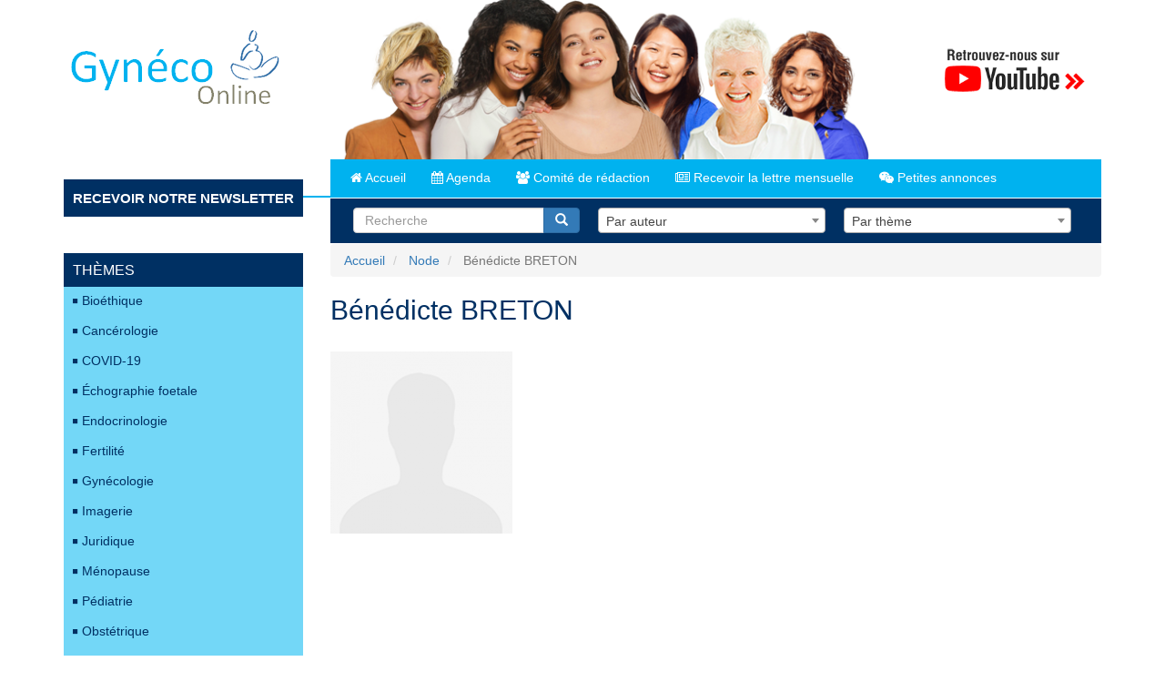

--- FILE ---
content_type: text/html; charset=UTF-8
request_url: https://www.gyneco-online.com/node/1180
body_size: 19774
content:
<!DOCTYPE html>
<html  lang="fr" dir="ltr" prefix="content: http://purl.org/rss/1.0/modules/content/  dc: http://purl.org/dc/terms/  foaf: http://xmlns.com/foaf/0.1/  og: http://ogp.me/ns#  rdfs: http://www.w3.org/2000/01/rdf-schema#  schema: http://schema.org/  sioc: http://rdfs.org/sioc/ns#  sioct: http://rdfs.org/sioc/types#  skos: http://www.w3.org/2004/02/skos/core#  xsd: http://www.w3.org/2001/XMLSchema# ">
  <head>
    <meta charset="utf-8" />
<script>(function(i,s,o,g,r,a,m){i["GoogleAnalyticsObject"]=r;i[r]=i[r]||function(){(i[r].q=i[r].q||[]).push(arguments)},i[r].l=1*new Date();a=s.createElement(o),m=s.getElementsByTagName(o)[0];a.async=1;a.src=g;m.parentNode.insertBefore(a,m)})(window,document,"script","https://www.google-analytics.com/analytics.js","ga");ga("create", "UA-154349260-1", {"cookieDomain":"auto"});ga("set", "anonymizeIp", true);ga("send", "pageview");</script>
<meta name="Generator" content="Drupal 8 (https://www.drupal.org)" />
<meta name="MobileOptimized" content="width" />
<meta name="HandheldFriendly" content="true" />
<meta name="viewport" content="width=device-width, initial-scale=1.0" />
<link rel="shortcut icon" href="/themes/gyneco/favicon.ico" type="image/vnd.microsoft.icon" />
<link rel="canonical" href="https://www.gyneco-online.com/node/1180" />
<link rel="shortlink" href="https://www.gyneco-online.com/node/1180" />
<link rel="revision" href="https://www.gyneco-online.com/node/1180" />

    <title>Bénédicte BRETON | Gynéco Online</title>
    <link rel="stylesheet" media="all" href="/core/modules/system/css/components/align.module.css?sz862o" />
<link rel="stylesheet" media="all" href="/core/modules/system/css/components/fieldgroup.module.css?sz862o" />
<link rel="stylesheet" media="all" href="/core/modules/system/css/components/container-inline.module.css?sz862o" />
<link rel="stylesheet" media="all" href="/core/modules/system/css/components/clearfix.module.css?sz862o" />
<link rel="stylesheet" media="all" href="/core/modules/system/css/components/details.module.css?sz862o" />
<link rel="stylesheet" media="all" href="/core/modules/system/css/components/hidden.module.css?sz862o" />
<link rel="stylesheet" media="all" href="/core/modules/system/css/components/item-list.module.css?sz862o" />
<link rel="stylesheet" media="all" href="/core/modules/system/css/components/js.module.css?sz862o" />
<link rel="stylesheet" media="all" href="/core/modules/system/css/components/nowrap.module.css?sz862o" />
<link rel="stylesheet" media="all" href="/core/modules/system/css/components/position-container.module.css?sz862o" />
<link rel="stylesheet" media="all" href="/core/modules/system/css/components/progress.module.css?sz862o" />
<link rel="stylesheet" media="all" href="/core/modules/system/css/components/reset-appearance.module.css?sz862o" />
<link rel="stylesheet" media="all" href="/core/modules/system/css/components/resize.module.css?sz862o" />
<link rel="stylesheet" media="all" href="/core/modules/system/css/components/sticky-header.module.css?sz862o" />
<link rel="stylesheet" media="all" href="/core/modules/system/css/components/system-status-counter.css?sz862o" />
<link rel="stylesheet" media="all" href="/core/modules/system/css/components/system-status-report-counters.css?sz862o" />
<link rel="stylesheet" media="all" href="/core/modules/system/css/components/system-status-report-general-info.css?sz862o" />
<link rel="stylesheet" media="all" href="/core/modules/system/css/components/tablesort.module.css?sz862o" />
<link rel="stylesheet" media="all" href="/core/modules/system/css/components/tree-child.module.css?sz862o" />
<link rel="stylesheet" media="all" href="/core/modules/views/css/views.module.css?sz862o" />
<link rel="stylesheet" media="all" href="/modules/scroll_top_button/css/scroll.top.button.css?sz862o" />
<link rel="stylesheet" media="all" href="/themes/gyneco/bootstrap/css/bootstrap.min.css?sz862o" />
<link rel="stylesheet" media="all" href="/themes/gyneco/css/font-awesome.min.css?sz862o" />
<link rel="stylesheet" media="all" href="/themes/gyneco/css/select2.min.css?sz862o" />
<link rel="stylesheet" media="all" href="/themes/gyneco/css/style.css?sz862o" />

    
<!--[if lte IE 8]>
<script src="/core/assets/vendor/html5shiv/html5shiv.min.js?v=3.7.3"></script>
<![endif]-->

  </head>
  <body class="path-node page-node-type-auteur has-glyphicons">
    <a href="#main-content" class="visually-hidden focusable skip-link">
      Aller au contenu principal
    </a>
    
      <div class="dialog-off-canvas-main-canvas" data-off-canvas-main-canvas>
              <header class="navbar navbar-default container" id="navbar" role="banner">
            <div class="navbar-header">
          <div class="region region-navigation">
    
      <div class="col-lg-3 col-md-12">
      <a class="logo navbar-btn pull-left" href="/" title="Accueil" rel="home">
        <img src="/themes/bootstrap/logo.png" alt="Accueil" />
      </a>
    </div>
      <div class="col-lg-7 visible-lg">
    <img src="/themes/gyneco/header-visuel.png" class="headervisuel" style="max-width:100%;" />
	</div>
  <div class="col-lg-2 visible-lg">
    <a href="https://www.youtube.com/channel/UC68gZMPXiXlQCyZJT0oYrEw" target="_blank"><img src="/themes/gyneco/btn-youtube.png" class="youtubevisuel" style="max-width:100%;" /></a>
  </div>

      <!--<a class="name navbar-brand" href="/" title="Accueil" rel="home">Gynéco Online</a>-->
    
  </div>

                                      </div>

                    <div id="navbar-collapse" class="navbar-collapse collapse">
            <div class="region region-navigation-collapsible">
    <nav role="navigation" aria-labelledby="block-gyneco-main-menu-menu" id="block-gyneco-main-menu">
            <h2 class="sr-only" id="block-gyneco-main-menu-menu">Main navigation</h2>

      
              <ul class="menu nav navbar-nav">
                            <li>
        <a href="/rubrique/Bioethique" title="Bioéthique" data-drupal-link-system-path="rubrique/Bioethique">Bioéthique</a>
                  </li>
                        <li>
        <a href="/rubrique/cancerologie" data-drupal-link-system-path="rubrique/cancerologie">Cancérologie</a>
                  </li>
                        <li>
        <a href="/rubrique/covid" title="COVID-19" data-drupal-link-system-path="rubrique/covid">COVID-19</a>
                  </li>
                        <li>
        <a href="/%C3%A9chographie-foetale" data-drupal-link-system-path="échographie-foetale">Échographie foetale</a>
                  </li>
                        <li>
        <a href="/rubrique/endocrinologie" data-drupal-link-system-path="rubrique/endocrinologie">Endocrinologie</a>
                  </li>
                        <li>
        <a href="/rubrique/fertilite" data-drupal-link-system-path="rubrique/fertilite">Fertilité</a>
                  </li>
                        <li>
        <a href="/rubrique/gynecologie" data-drupal-link-system-path="rubrique/gynecologie">Gynécologie</a>
                  </li>
                        <li>
        <a href="/rubrique/imagerie" data-drupal-link-system-path="rubrique/imagerie">Imagerie</a>
                  </li>
                        <li>
        <a href="/rubrique/juridique" data-drupal-link-system-path="rubrique/juridique">Juridique</a>
                  </li>
                        <li>
        <a href="/rubrique/menopause" data-drupal-link-system-path="rubrique/menopause">Ménopause</a>
                  </li>
                        <li>
        <a href="/rubrique/pediatrie" title="Pédiatrie" data-drupal-link-system-path="rubrique/pediatrie">Pédiatrie</a>
                  </li>
                        <li>
        <a href="/rubrique/obstetrique" data-drupal-link-system-path="rubrique/obstetrique">Obstétrique</a>
                  </li>
                        <li>
        <a href="/rubrique/psy" title="PSY" data-drupal-link-system-path="rubrique/psy">PSY</a>
                  </li>
                        <li>
        <a href="/rubrique/sage-femme" title="Sage-femme" data-drupal-link-system-path="rubrique/sage-femme">Sage-femme</a>
                  </li>
                        <li>
        <a href="/rubrique/senologie" data-drupal-link-system-path="rubrique/senologie">Sénologie</a>
                  </li>
                        <li>
        <a href="/rubrique/sexologie" title="Sexologie" data-drupal-link-system-path="rubrique/sexologie">Sexologie</a>
                  </li>
        </ul>
  


  </nav>

  </div>

        </div>
                </header>
  

  <div role="main" class="main-container container js-quickedit-main-content">
    <div class="row">

      <div class="col-lg-9 col-md-12 col-xs-12 col-lg-offset-3 col-md-offset-0" id="headnav"><a href="/"><i class="fa fa-home" aria-hidden="true"></i>&nbsp;Accueil</a> <!--<a href="/actualite" class="accueilbt"><i class="fa fa-list-alt" aria-hidden="true"></i>&nbsp;Actualité</a> --><a href="/agenda" class="agendabt"><i class="fa fa-calendar" aria-hidden="true"></i>&nbsp;Agenda</a> <a href="/comite-de-redaction" class="crbt"><i class="fa fa-users" aria-hidden="true"></i>&nbsp;Comité&nbsp;de&nbsp;rédaction</a> <a  href="#exampleModal" data-toggle="modal" data-target="#exampleModal" class="inscriptionbt"><i class="fa fa-newspaper-o" aria-hidden="true"></i>&nbsp;Recevoir&nbsp;la&nbsp;lettre&nbsp;mensuelle</a> <a href="/petites-annonces" class="crbt"><i class="fa fa-weixin" aria-hidden="true"></i>&nbsp;Petites&nbsp;annonces</a></div>
      <div class="clearer col-lg-12"></div>
                  		 <div class="col-lg-3 visible-lg"><div id="inscriptionnewsletter"><a href="#exampleModal" data-toggle="modal" data-target="#exampleModal"><strong>RECEVOIR NOTRE NEWSLETTER</strong></a></div></div>
          <div class="col-lg-9 col-md-12 col-md-offset-0" role="searchbar" id="searchbar">
              <div class="region region-searchbar">
    <section id="block-blocderecherche" class="block block-block-content block-block-content447c57df-1558-4ba4-a95a-c3d05fa8cee1 clearfix">
  
    

      
            <div class="field field--name-body field--type-text-with-summary field--label-hidden field--item"><form accept-charset="UTF-8" action="/recherche" id="search-block-form" method="get">
<div class="form-item js-form-item form-type-search js-form-type-search form-item-keys js-form-item-keys form-no-label form-group">
<div class="input-group">
<input class="form-search form-control" data-drupal-selector="edit-keys" data-toggle="tooltip" id="edit-keys--2" maxlength="128" name="field_motscles_value" placeholder="Recherche" size="15" title="Indiquer les termes à rechercher" type="search" value="" /><span class="input-group-btn"><button type="submit" value="Recherche" class="button js-form-submit form-submit btn-primary btn icon-only" name=""><span class="sr-only">Recherche</span><span class="icon glyphicon glyphicon-search" aria-hidden="true"></span></button></span></div>
</div>
</form>
</div>
      
  </section>

<section class="views-element-container block block-views block-views-blockauteurs-block-1 clearfix" id="block-views-block-auteurs-block-1">
  
    

      <div class="form-group"><div class="sel2 view view-auteurs view-id-auteurs view-display-id-block_1 js-view-dom-id-98d545b5ab8b5c29775c81419bce3c915ae4533e6f18aec383eb86421013f724">
  
    
      
      <div class="view-content">
      
<div class="item-list">
    <select class="select2 ViewsJumpMenu js-viewsJumpMenu" title="Par auteur">
    <option>Par auteur</option>
      <option data-url="/auteurs/Hortense BAFFET">Hortense BAFFET</option>
      <option data-url="/auteurs/Charlotte METHORST">Charlotte METHORST</option>
      <option data-url="/auteurs/Laurent ABRAMOWITZ">Laurent ABRAMOWITZ</option>
      <option data-url="/auteurs/Académie Nationale de Médecine">Académie Nationale de Médecine</option>
      <option data-url="/auteurs/Malik ACHOUR">Malik ACHOUR</option>
      <option data-url="/auteurs/Camilo ADEM">Camilo ADEM</option>
      <option data-url="/auteurs/Denis AÏM">Denis AÏM</option>
      <option data-url="/auteurs/Rasha ALANI">Rasha ALANI</option>
      <option data-url="/auteurs/Marc ALTHUSER">Marc ALTHUSER</option>
      <option data-url="/auteurs/Silvia ALVAREZ">Silvia ALVAREZ</option>
      <option data-url="/auteurs/Edouard AMAR">Edouard AMAR</option>
      <option data-url="/auteurs/Sara AMAT ">Sara AMAT </option>
      <option data-url="/auteurs/Celine AMBLOT">Celine AMBLOT</option>
      <option data-url="/auteurs/Gabriel ANDRÉ">Gabriel ANDRÉ</option>
      <option data-url="/auteurs/Jean-Marie ANTOINE">Jean-Marie ANTOINE</option>
      <option data-url="/auteurs/Katty ARDAENS">Katty ARDAENS</option>
      <option data-url="/auteurs/Jennifer ARRONDEAU">Jennifer ARRONDEAU</option>
      <option data-url="/auteurs/Camille ARTRU">Camille ARTRU</option>
      <option data-url="/auteurs/Philippe André ARVIS">Philippe André ARVIS</option>
      <option data-url="/auteurs/Sarah ATALLAH">Sarah ATALLAH</option>
      <option data-url="/auteurs/Gabrielle AUBRY">Gabrielle AUBRY</option>
      <option data-url="/auteurs/Olivier AYNAUD">Olivier AYNAUD</option>
      <option data-url="/auteurs/Henri AZAIS">Henri AZAIS</option>
      <option data-url="/auteurs/Jean-Jacques BALDAUF">Jean-Jacques BALDAUF</option>
      <option data-url="/auteurs/Marcos BALLESTER">Marcos BALLESTER</option>
      <option data-url="/auteurs/Emmanuel BARRANGER">Emmanuel BARRANGER</option>
      <option data-url="/auteurs/A. BARRES">A. BARRES</option>
      <option data-url="/auteurs/Paul BARRIÈRE">Paul BARRIÈRE</option>
      <option data-url="/auteurs/Jean-Philippe BAULT">Jean-Philippe BAULT</option>
      <option data-url="/auteurs/Jean-Philippe BAULT ">Jean-Philippe BAULT </option>
      <option data-url="/auteurs/Bettina BEDEL">Bettina BEDEL</option>
      <option data-url="/auteurs/Leila BEDRANE">Leila BEDRANE</option>
      <option data-url="/auteurs/Jérémie BELGHITI">Jérémie BELGHITI</option>
      <option data-url="/auteurs/Marie-Hélène BELLEGARDE">Marie-Hélène BELLEGARDE</option>
      <option data-url="/auteurs/Alexandra BENACHI">Alexandra BENACHI</option>
      <option data-url="/auteurs/Mehdi BENCHAIB">Mehdi BENCHAIB</option>
      <option data-url="/auteurs/Sofiane BENDIFALLAH">Sofiane BENDIFALLAH</option>
      <option data-url="/auteurs/Marc-David BENJOAR">Marc-David BENJOAR</option>
      <option data-url="/auteurs/Elisabeth BENSAÏD">Elisabeth BENSAÏD</option>
      <option data-url="/auteurs/Patrick BENUSIGLIO">Patrick BENUSIGLIO</option>
      <option data-url="/auteurs/Christine BERGERON">Christine BERGERON</option>
      <option data-url="/auteurs/A. BERKOVITZ">A. BERKOVITZ</option>
      <option data-url="/auteurs/Roger BESSIS">Roger BESSIS</option>
      <option data-url="/auteurs/Bernard BLANC">Bernard BLANC</option>
      <option data-url="/auteurs/Jean-Pierre BLANCHÈRE">Jean-Pierre BLANCHÈRE</option>
      <option data-url="/auteurs/Florence BOITRELLE">Florence BOITRELLE</option>
      <option data-url="/auteurs/Amaury BOLEIS">Amaury BOLEIS</option>
      <option data-url="/auteurs/Marc BOLLET">Marc BOLLET</option>
      <option data-url="/auteurs/Pierre BONDIL">Pierre BONDIL</option>
      <option data-url="/auteurs/Hélène BORNE">Hélène BORNE</option>
      <option data-url="/auteurs/Jérôme BOUAZIZ">Jérôme BOUAZIZ</option>
      <option data-url="/auteurs/Philippe BOUHANNA">Philippe BOUHANNA</option>
      <option data-url="/auteurs/Philippe BOUKOBZA">Philippe BOUKOBZA</option>
      <option data-url="/auteurs/Jean-Charles BOULANGER">Jean-Charles BOULANGER</option>
      <option data-url="/auteurs/Nicolas BOURDEL">Nicolas BOURDEL</option>
      <option data-url="/auteurs/Françoise BOUSSION">Françoise BOUSSION</option>
      <option data-url="/auteurs/Gérard BOUTET">Gérard BOUTET</option>
      <option data-url="/auteurs/Joseph BOUYOU">Joseph BOUYOU</option>
      <option data-url="/auteurs/Alexandre BOYER de LATOUR">Alexandre BOYER de LATOUR</option>
      <option data-url="/auteurs/Charles BRAMI">Charles BRAMI</option>
      <option data-url="/auteurs/Bénédicte BRETON">Bénédicte BRETON</option>
      <option data-url="/auteurs/Claire BRICAIRE">Claire BRICAIRE</option>
      <option data-url="/auteurs/Léopoldine BRICAIRE-DUBREUIL">Léopoldine BRICAIRE-DUBREUIL</option>
      <option data-url="/auteurs/Pascal BRIOT">Pascal BRIOT</option>
      <option data-url="/auteurs/Florence BRUGNON">Florence BRUGNON</option>
      <option data-url="/auteurs/Margot BUCAU">Margot BUCAU</option>
      <option data-url="/auteurs/ Thierry BULTEZ"> Thierry BULTEZ</option>
      <option data-url="/auteurs/S. BULWA">S. BULWA</option>
      <option data-url="/auteurs/Paul BUSSIERE">Paul BUSSIERE</option>
      <option data-url="/auteurs/Riadh CAID ESSEBSI">Riadh CAID ESSEBSI</option>
      <option data-url="/auteurs/Michel CANIS">Michel CANIS</option>
      <option data-url="/auteurs/Geoffroy CANLORBE">Geoffroy CANLORBE</option>
      <option data-url="/auteurs/Perrine CAPMAS">Perrine CAPMAS</option>
      <option data-url="/auteurs/Xavier CARCOPINO">Xavier CARCOPINO</option>
      <option data-url="/auteurs/Vincent CARDOT">Vincent CARDOT</option>
      <option data-url="/auteurs/Guy CASSUTO">Guy CASSUTO</option>
      <option data-url="/auteurs/Iphigénie CAVADIAS">Iphigénie CAVADIAS</option>
      <option data-url="/auteurs/CNRP">CNRP</option>
      <option data-url="/auteurs/CFEF">CFEF</option>
      <option data-url="/auteurs/Maud CHABAUD">Maud CHABAUD</option>
      <option data-url="/auteurs/Nathalie CHABBERT-BUFFET">Nathalie CHABBERT-BUFFET</option>
      <option data-url="/auteurs/Guillemette CHAMBON">Guillemette CHAMBON</option>
      <option data-url="/auteurs/Guillemette CHAMBON">Guillemette CHAMBON</option>
      <option data-url="/auteurs/O. CHANELLES">O. CHANELLES</option>
      <option data-url="/auteurs/Michel CHARBIT">Michel CHARBIT</option>
      <option data-url="/auteurs/Amélie CHARLET">Amélie CHARLET</option>
      <option data-url="/auteurs/Pauline CHAUVET">Pauline CHAUVET</option>
      <option data-url="/auteurs/Claude CHELLY">Claude CHELLY</option>
      <option data-url="/auteurs/E. CHEREAU">E. CHEREAU</option>
      <option data-url="/auteurs/Elisabeth CHÉREAU">Elisabeth CHÉREAU</option>
      <option data-url="/auteurs/Frédéric CHICHE">Frédéric CHICHE</option>
      <option data-url="/auteurs/Armand CHOUCHANA">Armand CHOUCHANA</option>
      <option data-url="/auteurs/Sophie CHRISTIN-MAITRE">Sophie CHRISTIN-MAITRE</option>
      <option data-url="/auteurs/Jean-Marc CLASSE">Jean-Marc CLASSE</option>
      <option data-url="/auteurs/Arthur CLÉMENT">Arthur CLÉMENT</option>
      <option data-url="/auteurs/Patrice CLÉMENT">Patrice CLÉMENT</option>
      <option data-url="/auteurs/Sébastien CLEMENT DE GIVRY">Sébastien CLEMENT DE GIVRY</option>
      <option data-url="/auteurs/UF Hémostase clinique de Cochin">UF Hémostase clinique de Cochin</option>
      <option data-url="/auteurs/Jonathan COHEN">Jonathan COHEN</option>
      <option data-url="/auteurs/Jonathan COHEN">Jonathan COHEN</option>
      <option data-url="/auteurs/Marc COHEN">Marc COHEN</option>
      <option data-url="/auteurs/Leah COHEN-ALORO">Leah COHEN-ALORO</option>
      <option data-url="/auteurs/Collège National des Gynécologues et Obstétriciens Français">Collège National des Gynécologues et Obstétriciens Français</option>
      <option data-url="/auteurs/Emeline COLOMBA-BLAMEBLE">Emeline COLOMBA-BLAMEBLE</option>
      <option data-url="/auteurs/Jean-François CONTOU">Jean-François CONTOU</option>
      <option data-url="/auteurs/Romain CORROENNE">Romain CORROENNE</option>
      <option data-url="/auteurs/Hélène COURCIER">Hélène COURCIER</option>
      <option data-url="/auteurs/Adrien CRESTANI">Adrien CRESTANI</option>
      <option data-url="/auteurs/Célia CRÉTOLLE">Célia CRÉTOLLE</option>
      <option data-url="/auteurs/Linda DAINESE">Linda DAINESE</option>
      <option data-url="/auteurs/Brian DALE">Brian DALE</option>
      <option data-url="/auteurs/Émile DARAÏ">Émile DARAÏ</option>
      <option data-url="/auteurs/Emmanuel DAVID-MONTEFIORE">Emmanuel DAVID-MONTEFIORE</option>
      <option data-url="/auteurs/Clarence DE BELILOVSKY">Clarence DE BELILOVSKY</option>
      <option data-url="/auteurs/Caroline DE LA GORCE">Caroline DE LA GORCE</option>
      <option data-url="/auteurs/J. DE LAVEAUCOUPET">J. DE LAVEAUCOUPET</option>
      <option data-url="/auteurs/S. DECHOUX">S. DECHOUX</option>
      <option data-url="/auteurs/Xavier DEFFIEUX">Xavier DEFFIEUX</option>
      <option data-url="/auteurs/Anne Carole DEGREMONT">Anne Carole DEGREMONT</option>
      <option data-url="/auteurs/Sophie DELAHAYE">Sophie DELAHAYE</option>
      <option data-url="/auteurs/Suzette DELALOGE">Suzette DELALOGE</option>
      <option data-url="/auteurs/Romain DELANGLE">Romain DELANGLE</option>
      <option data-url="/auteurs/Mathieu DELLENBACH">Mathieu DELLENBACH</option>
      <option data-url="/auteurs/Benjamin DELOISON">Benjamin DELOISON</option>
      <option data-url="/auteurs/Yann DELPECH">Yann DELPECH</option>
      <option data-url="/auteurs/Collège National des Enseignants de Gynécologie Médicale ">Collège National des Enseignants de Gynécologie Médicale </option>
      <option data-url="/auteurs/Camille DESSEIGNES">Camille DESSEIGNES</option>
      <option data-url="/auteurs/Anthony DOHAN">Anthony DOHAN</option>
      <option data-url="/auteurs/Marc DOMMERGUES">Marc DOMMERGUES</option>
      <option data-url="/auteurs/Chloé DRATWA">Chloé DRATWA</option>
      <option data-url="/auteurs/Jean-Michel DREYFUS">Jean-Michel DREYFUS</option>
      <option data-url="/auteurs/Thierry DRILHON">Thierry DRILHON</option>
      <option data-url="/auteurs/Léonore DROUIN">Léonore DROUIN</option>
      <option data-url="/auteurs/Mahaut DU COUËDIC">Mahaut DU COUËDIC</option>
      <option data-url="/auteurs/Jean-Bernard DUBUISSON">Jean-Bernard DUBUISSON</option>
      <option data-url="/auteurs/Martine DUCLOS">Martine DUCLOS</option>
      <option data-url="/auteurs/Charlotte DUPONT">Charlotte DUPONT</option>
      <option data-url="/auteurs/Philippe DURAND">Philippe DURAND</option>
      <option data-url="/auteurs/Lise DURANTEAU">Lise DURANTEAU</option>
      <option data-url="/auteurs/Kathrine DYHR LYCKE">Kathrine DYHR LYCKE</option>
      <option data-url="/auteurs/Thomas EBNER">Thomas EBNER</option>
      <option data-url="/auteurs/Catherine EGOROFF">Catherine EGOROFF</option>
      <option data-url="/auteurs/Kay ELDER">Kay ELDER</option>
      <option data-url="/auteurs/En attente">En attente</option>
      <option data-url="/auteurs/Isabelle ENDERLE">Isabelle ENDERLE</option>
      <option data-url="/auteurs/ESHRE">ESHRE</option>
      <option data-url="/auteurs/Marc ESPIÉ">Marc ESPIÉ</option>
      <option data-url="/auteurs/Clémence ESTIENNE">Clémence ESTIENNE</option>
      <option data-url="/auteurs/Marc EVEN-SILBERSTEIN">Marc EVEN-SILBERSTEIN</option>
      <option data-url="/auteurs/Clémence EVREVIN">Clémence EVREVIN</option>
      <option data-url="/auteurs/Pauline FAUCHER">Pauline FAUCHER</option>
      <option data-url="/auteurs/Philippe FAUCHER">Philippe FAUCHER</option>
      <option data-url="/auteurs/Patricia FAUQUE">Patricia FAUQUE</option>
      <option data-url="/auteurs/Amélia FAVIER">Amélia FAVIER</option>
      <option data-url="/auteurs/Muriel FENDER">Muriel FENDER</option>
      <option data-url="/auteurs/Fatma FERFOURI">Fatma FERFOURI</option>
      <option data-url="/auteurs/Mathias FERGUEN">Mathias FERGUEN</option>
      <option data-url="/auteurs/Hervé FERNANDEZ">Hervé FERNANDEZ</option>
      <option data-url="/auteurs/Comité Rédaction Fertilité">Comité Rédaction Fertilité</option>
      <option data-url="/auteurs/Adèle FIEVET">Adèle FIEVET</option>
      <option data-url="/auteurs/Alfred FITOUSSI">Alfred FITOUSSI</option>
      <option data-url="/auteurs/Marianne FONTANGES">Marianne FONTANGES</option>
      <option data-url="/auteurs/Jean-Marc FOULT">Jean-Marc FOULT</option>
      <option data-url="/auteurs/Laetitia FOURNOLS">Laetitia FOURNOLS</option>
      <option data-url="/auteurs/Thomas FREOUR">Thomas FREOUR</option>
      <option data-url="/auteurs/Isabelle FREY">Isabelle FREY</option>
      <option data-url="/auteurs/Nicolas FRIES">Nicolas FRIES</option>
      <option data-url="/auteurs/Mélanie FRIGENZA">Mélanie FRIGENZA</option>
      <option data-url="/auteurs/René FRYDMAN">René FRYDMAN</option>
      <option data-url="/auteurs/Catherine GAREL">Catherine GAREL</option>
      <option data-url="/auteurs/Catherine GAREL">Catherine GAREL</option>
      <option data-url="/auteurs/Amélie GAUQUELIN">Amélie GAUQUELIN</option>
      <option data-url="/auteurs/E. GAUTIER">E. GAUTIER</option>
      <option data-url="/auteurs/Vanessa GAYET">Vanessa GAYET</option>
      <option data-url="/auteurs/Ludivine GENRE">Ludivine GENRE</option>
      <option data-url="/auteurs/Alice GILLY">Alice GILLY</option>
      <option data-url="/auteurs/Delphine GIRAUD">Delphine GIRAUD</option>
      <option data-url="/auteurs/Agathe GIROD-ROUX">Agathe GIROD-ROUX</option>
      <option data-url="/auteurs/Tina GISCLARD">Tina GISCLARD</option>
      <option data-url="/auteurs/Laurence GITZ">Laurence GITZ</option>
      <option data-url="/auteurs/Joseph GLIGOROV">Joseph GLIGOROV</option>
      <option data-url="/auteurs/Jean GONDRY">Jean GONDRY</option>
      <option data-url="/auteurs/Clémentine GONTHIER">Clémentine GONTHIER</option>
      <option data-url="/auteurs/Sébastien GOUY">Sébastien GOUY</option>
      <option data-url="/auteurs/Héloïse GRONIER">Héloïse GRONIER</option>
      <option data-url="/auteurs/Héloïse GRONIER">Héloïse GRONIER</option>
      <option data-url="/auteurs/Groupe de Recherche contre les Infections pendant la Grossesse">Groupe de Recherche contre les Infections pendant la Grossesse</option>
      <option data-url="/auteurs/Raphaël GRUMAN">Raphaël GRUMAN</option>
      <option data-url="/auteurs/Michaël GRYNBERG">Michaël GRYNBERG</option>
      <option data-url="/auteurs/Fabrice GUERIF">Fabrice GUERIF</option>
      <option data-url="/auteurs/Marjolaine GUEROUT">Marjolaine GUEROUT</option>
      <option data-url="/auteurs/Laurent GUIBAUD">Laurent GUIBAUD</option>
      <option data-url="/auteurs/K. GUILLARD">K. GUILLARD</option>
      <option data-url="/auteurs/E. GUILLO">E. GUILLO</option>
      <option data-url="/auteurs/Séverine GUIU">Séverine GUIU</option>
      <option data-url="/auteurs/Anne GUIVARC&#039;H-LEVÊQUE">Anne GUIVARC&#039;H-LEVÊQUE</option>
      <option data-url="/auteurs/Émilie HAAB">Émilie HAAB</option>
      <option data-url="/auteurs/Georges HADDAD">Georges HADDAD</option>
      <option data-url="/auteurs/Antoine HAKIME">Antoine HAKIME</option>
      <option data-url="/auteurs/Samir HAMAMAH">Samir HAMAMAH</option>
      <option data-url="/auteurs/Sana HARGUEM">Sana HARGUEM</option>
      <option data-url="/auteurs/Joyce HARPER">Joyce HARPER</option>
      <option data-url="/auteurs/Carole HARPER-JABAUD">Carole HARPER-JABAUD</option>
      <option data-url="/auteurs/Ghada HATEM">Ghada HATEM</option>
      <option data-url="/auteurs/Bernard HÉDON">Bernard HÉDON</option>
      <option data-url="/auteurs/Amytis HEIM">Amytis HEIM</option>
      <option data-url="/auteurs/Nazbanou HEIM">Nazbanou HEIM</option>
      <option data-url="/auteurs/Henri AZAÏS">Henri AZAÏS</option>
      <option data-url="/auteurs/Sonia HERRAIZ">Sonia HERRAIZ</option>
      <option data-url="/auteurs/Claude Hocké">Claude Hocké</option>
      <option data-url="/auteurs/Raphaël HOCQUEMILLER">Raphaël HOCQUEMILLER</option>
      <option data-url="/auteurs/Natalie HOOG-LABOURET">Natalie HOOG-LABOURET</option>
      <option data-url="/auteurs/Jacques Alain HOURCABIE">Jacques Alain HOURCABIE</option>
      <option data-url="/auteurs/Gilles HOUVENAEGHELG ">Gilles HOUVENAEGHELG </option>
      <option data-url="/auteurs/Jean-Noël HUGUES">Jean-Noël HUGUES</option>
      <option data-url="/auteurs/Theresa ISRAEL">Theresa ISRAEL</option>
      <option data-url="/auteurs/Eya JAAFAR">Eya JAAFAR</option>
      <option data-url="/auteurs/Eya JAAFAR">Eya JAAFAR</option>
      <option data-url="/auteurs/William JACOT">William JACOT</option>
      <option data-url="/auteurs/François JACQUEMARD">François JACQUEMARD</option>
      <option data-url="/auteurs/Aurélie JALAGUIER-COUDRAY">Aurélie JALAGUIER-COUDRAY</option>
      <option data-url="/auteurs/Christian JAMIN">Christian JAMIN</option>
      <option data-url="/auteurs/Joëlle BELAISCH ALLART ">Joëlle BELAISCH ALLART </option>
      <option data-url="/auteurs/Marine JOSTE">Marine JOSTE</option>
      <option data-url="/auteurs/Houda JOUIHRI">Houda JOUIHRI</option>
      <option data-url="/auteurs/Émilie JOYEUX">Émilie JOYEUX</option>
      <option data-url="/auteurs/Emmanuel JULIEN">Emmanuel JULIEN</option>
      <option data-url="/auteurs/Morbize JULIERON">Morbize JULIERON</option>
      <option data-url="/auteurs/Guillaume KARSENTI">Guillaume KARSENTI</option>
      <option data-url="/auteurs/Edith KERMARREC">Edith KERMARREC</option>
      <option data-url="/auteurs/Asma KHALIL">Asma KHALIL</option>
      <option data-url="/auteurs/Naziha KHEN-DUNLOP">Naziha KHEN-DUNLOP</option>
      <option data-url="/auteurs/Hanna KHIDER">Hanna KHIDER</option>
      <option data-url="/auteurs/Kamila KOLANSKAA">Kamila KOLANSKAA</option>
      <option data-url="/auteurs/Martin KOSKAS">Martin KOSKAS</option>
      <option data-url="/auteurs/Valérie KOUBI">Valérie KOUBI</option>
      <option data-url="/auteurs/Julie LABROSSE">Julie LABROSSE</option>
      <option data-url="/auteurs/Chloé LACARRIÈRE">Chloé LACARRIÈRE</option>
      <option data-url="/auteurs/Jean LACAU ST GUILY">Jean LACAU ST GUILY</option>
      <option data-url="/auteurs/Catherine LACROSNIÈRE">Catherine LACROSNIÈRE</option>
      <option data-url="/auteurs/Jean LALAU KERALY">Jean LALAU KERALY</option>
      <option data-url="/auteurs/Éric LAMBAUDIE">Éric LAMBAUDIE</option>
      <option data-url="/auteurs/Marie LAMBERT">Marie LAMBERT</option>
      <option data-url="/auteurs/Marie LAMBERT">Marie LAMBERT</option>
      <option data-url="/auteurs/Jacques LANSAC">Jacques LANSAC</option>
      <option data-url="/auteurs/Lucie LAOT">Lucie LAOT</option>
      <option data-url="/auteurs/Lionel LARUE">Lionel LARUE</option>
      <option data-url="/auteurs/Anne LAURAIN">Anne LAURAIN</option>
      <option data-url="/auteurs/Vincent LAVOUE">Vincent LAVOUE</option>
      <option data-url="/auteurs/Le Comité de rédaction">Le Comité de rédaction</option>
      <option data-url="/auteurs/Maela LE LOUS">Maela LE LOUS</option>
      <option data-url="/auteurs/Soizic LE PARCO">Soizic LE PARCO</option>
      <option data-url="/auteurs/Claudine LE VAILLANT">Claudine LE VAILLANT</option>
      <option data-url="/auteurs/Edouard LECARPENTIER">Edouard LECARPENTIER</option>
      <option data-url="/auteurs/Jean-Michel LECERF">Jean-Michel LECERF</option>
      <option data-url="/auteurs/Lise LECOINTRE">Lise LECOINTRE</option>
      <option data-url="/auteurs/Nathalie LÉDÉE">Nathalie LÉDÉE</option>
      <option data-url="/auteurs/Alexia LEGROS">Alexia LEGROS</option>
      <option data-url="/auteurs/Charlotte LETHIELLEUX">Charlotte LETHIELLEUX</option>
      <option data-url="/auteurs/Christine LEVÊQUE">Christine LEVÊQUE</option>
      <option data-url="/auteurs/Jean LEVÊQUE">Jean LEVÊQUE</option>
      <option data-url="/auteurs/Gwendoline LÉVY">Gwendoline LÉVY</option>
      <option data-url="/auteurs/Marilyne LEVY">Marilyne LEVY</option>
      <option data-url="/auteurs/Rachel LÉVY">Rachel LÉVY</option>
      <option data-url="/auteurs/Philippine LINCET">Philippine LINCET</option>
      <option data-url="/auteurs/Cécile LOAEC">Cécile LOAEC</option>
      <option data-url="/auteurs/L. LOHMANN">L. LOHMANN</option>
      <option data-url="/auteurs/Patrice LOPES">Patrice LOPES</option>
      <option data-url="/auteurs/Louise POSSÉMÉ">Louise POSSÉMÉ</option>
      <option data-url="/auteurs/Isabelle LUCAS-BALOUP">Isabelle LUCAS-BALOUP</option>
      <option data-url="/auteurs/Sandra LY">Sandra LY</option>
      <option data-url="/auteurs/Pierre MACE">Pierre MACE</option>
      <option data-url="/auteurs/Robert MAILLET">Robert MAILLET</option>
      <option data-url="/auteurs/Philippe MAINGON">Philippe MAINGON</option>
      <option data-url="/auteurs/Carole MAÎTRE">Carole MAÎTRE</option>
      <option data-url="/auteurs/Lorraine MAITROT-MANTELET">Lorraine MAITROT-MANTELET</option>
      <option data-url="/auteurs/J. MANDELBAUM">J. MANDELBAUM</option>
      <option data-url="/auteurs/Raphaelle MANGIONE">Raphaelle MANGIONE</option>
      <option data-url="/auteurs/Stéphane MANZO-SILBERMAN">Stéphane MANZO-SILBERMAN</option>
      <option data-url="/auteurs/Jacques MARCHETTA">Jacques MARCHETTA</option>
      <option data-url="/auteurs/Delfany MARDHEL">Delfany MARDHEL</option>
      <option data-url="/auteurs/Pierre MARÊS">Pierre MARÊS</option>
      <option data-url="/auteurs/Marie-Pascale LE GAC">Marie-Pascale LE GAC</option>
      <option data-url="/auteurs/Marjolaine LE GAL">Marjolaine LE GAL</option>
      <option data-url="/auteurs/Emmanuel MARRET">Emmanuel MARRET</option>
      <option data-url="/auteurs/Julia MARUANI">Julia MARUANI</option>
      <option data-url="/auteurs/Nathalie MASSIN">Nathalie MASSIN</option>
      <option data-url="/auteurs/Mona MASSOUD">Mona MASSOUD</option>
      <option data-url="/auteurs/Marie MATAMALA">Marie MATAMALA</option>
      <option data-url="/auteurs/Sylvie MAUVOIS">Sylvie MAUVOIS</option>
      <option data-url="/auteurs/Jean-Marc MAYENGA">Jean-Marc MAYENGA</option>
      <option data-url="/auteurs/Arsène MEKINIAN">Arsène MEKINIAN</option>
      <option data-url="/auteurs/Yves MÉNÉZO">Yves MÉNÉZO</option>
      <option data-url="/auteurs/Brian MERCER">Brian MERCER</option>
      <option data-url="/auteurs/Jean-Luc MERGUI">Jean-Luc MERGUI</option>
      <option data-url="/auteurs/Françoise MERLET">Françoise MERLET</option>
      <option data-url="/auteurs/Benjamin MERLOT">Benjamin MERLOT</option>
      <option data-url="/auteurs/Philippe MERVIEL">Philippe MERVIEL</option>
      <option data-url="/auteurs/A. MOREL">A. MOREL</option>
      <option data-url="/auteurs/Olivier MOREL">Olivier MOREL</option>
      <option data-url="/auteurs/Laurence MOUGEL">Laurence MOUGEL</option>
      <option data-url="/auteurs/Benjamin MOULIN">Benjamin MOULIN</option>
      <option data-url="/auteurs/Claire MOUNIER-VÉHIER">Claire MOUNIER-VÉHIER</option>
      <option data-url="/auteurs/Micheline MOYAL-BARRACCO">Micheline MOYAL-BARRACCO</option>
      <option data-url="/auteurs/Ch. MUSZYNSKI">Ch. MUSZYNSKI</option>
      <option data-url="/auteurs/myDiabby Healthcare - Référent professionnels de santé">myDiabby Healthcare - Référent professionnels de santé</option>
      <option data-url="/auteurs/Jérôme NICOLET">Jérôme NICOLET</option>
      <option data-url="/auteurs/Maryam NIKPAYAM">Maryam NIKPAYAM</option>
      <option data-url="/auteurs/Israël NISAND">Israël NISAND</option>
      <option data-url="/auteurs/Jacky NIZARD">Jacky NIZARD</option>
      <option data-url="/auteurs/Faustine NOUVEL">Faustine NOUVEL</option>
      <option data-url="/auteurs/Albert OBRADORS">Albert OBRADORS</option>
      <option data-url="/auteurs/François OLIVENNES">François OLIVENNES</option>
      <option data-url="/auteurs/Jean-Michel OPPERT">Jean-Michel OPPERT</option>
      <option data-url="/auteurs/Eva OUELD">Eva OUELD</option>
      <option data-url="/auteurs/Eva OUELD ES CHEIKH">Eva OUELD ES CHEIKH</option>
      <option data-url="/auteurs/Julien PACCOU">Julien PACCOU</option>
      <option data-url="/auteurs/A. PARIENTE-KHAYAT">A. PARIENTE-KHAYAT</option>
      <option data-url="/auteurs/Lodovico PARMIGIANI">Lodovico PARMIGIANI</option>
      <option data-url="/auteurs/Patricia PAUTIER">Patricia PAUTIER</option>
      <option data-url="/auteurs/Antonio PELLICER">Antonio PELLICER</option>
      <option data-url="/auteurs/Alexandre PERES">Alexandre PERES</option>
      <option data-url="/auteurs/Anne-Lise PERNOTTE">Anne-Lise PERNOTTE</option>
      <option data-url="/auteurs/Marie PERRISSIN-FABERT">Marie PERRISSIN-FABERT</option>
      <option data-url="/auteurs/Déborah PERROT">Déborah PERROT</option>
      <option data-url="/auteurs/Nicolas PERROT">Nicolas PERROT</option>
      <option data-url="/auteurs/Carine PESSAH">Carine PESSAH</option>
      <option data-url="/auteurs/Olivier PHILIPPE">Olivier PHILIPPE</option>
      <option data-url="/auteurs/Hélène PICLET">Hélène PICLET</option>
      <option data-url="/auteurs/Pierre JOUANNET">Pierre JOUANNET</option>
      <option data-url="/auteurs/Alain PIGNE">Alain PIGNE</option>
      <option data-url="/auteurs/C. PINEAU">C. PINEAU</option>
      <option data-url="/auteurs/Geneviève PLU-BUREAU">Geneviève PLU-BUREAU</option>
      <option data-url="/auteurs/Khaled-Razvan POCATE-CHERIET">Khaled-Razvan POCATE-CHERIET</option>
      <option data-url="/auteurs/B. POULET">B. POULET</option>
      <option data-url="/auteurs/Anne-Gaëlle POURCELOT">Anne-Gaëlle POURCELOT</option>
      <option data-url="/auteurs/Jean-Luc PRÉTET">Jean-Luc PRÉTET</option>
      <option data-url="/auteurs/Jean-Luc PRETET">Jean-Luc PRETET</option>
      <option data-url="/auteurs/Pascal PUJOL">Pascal PUJOL</option>
      <option data-url="/auteurs/Delphine QUARANTA">Delphine QUARANTA</option>
      <option data-url="/auteurs/Edwin QUARELLO">Edwin QUARELLO</option>
      <option data-url="/auteurs/Marie-Pierre QUÉRÉ">Marie-Pierre QUÉRÉ</option>
      <option data-url="/auteurs/Brigitte RACCAH-TEBEKA">Brigitte RACCAH-TEBEKA</option>
      <option data-url="/auteurs/Nathalie RAPOPORT-HUBSCHMAN">Nathalie RAPOPORT-HUBSCHMAN</option>
      <option data-url="/auteurs/P. RAULIC">P. RAULIC</option>
      <option data-url="/auteurs/N. REMY">N. REMY</option>
      <option data-url="/auteurs/C. RIBEIRO">C. RIBEIRO</option>
      <option data-url="/auteurs/Ludivine RICHE">Ludivine RICHE</option>
      <option data-url="/auteurs/François-Georges RIET">François-Georges RIET</option>
      <option data-url="/auteurs/Virginie RIGOURD">Virginie RIGOURD</option>
      <option data-url="/auteurs/Jacques RIMAILHO">Jacques RIMAILHO</option>
      <option data-url="/auteurs/Clémence ROCHE">Clémence ROCHE</option>
      <option data-url="/auteurs/A. RODRIGUES">A. RODRIGUES</option>
      <option data-url="/auteurs/F. ROLLET">F. ROLLET</option>
      <option data-url="/auteurs/Horace ROMAN">Horace ROMAN</option>
      <option data-url="/auteurs/Betty ROSSIN">Betty ROSSIN</option>
      <option data-url="/auteurs/Zakaria ROSTANE">Zakaria ROSTANE</option>
      <option data-url="/auteurs/Pascal ROUSSET">Pascal ROUSSET</option>
      <option data-url="/auteurs/Michel ROY">Michel ROY</option>
      <option data-url="/auteurs/Patrick Rozenberg">Patrick Rozenberg</option>
      <option data-url="/auteurs/Mahasti SAGHATCHIAN">Mahasti SAGHATCHIAN</option>
      <option data-url="/auteurs/Samuel SALAMA">Samuel SALAMA</option>
      <option data-url="/auteurs/Christine SALEM">Christine SALEM</option>
      <option data-url="/auteurs/Laurent SALOMON">Laurent SALOMON</option>
      <option data-url="/auteurs/Nicolas SANANES">Nicolas SANANES</option>
      <option data-url="/auteurs/Claire SANSON">Claire SANSON</option>
      <option data-url="/auteurs/Claire SANSON">Claire SANSON</option>
      <option data-url="/auteurs/Benjamin SARFATI">Benjamin SARFATI</option>
      <option data-url="/auteurs/Diane SAUCIER">Diane SAUCIER</option>
      <option data-url="/auteurs/Thomas SCHMITZ">Thomas SCHMITZ</option>
      <option data-url="/auteurs/Déborah SCHOUHMANN-ANTONIO">Déborah SCHOUHMANN-ANTONIO</option>
      <option data-url="/auteurs/Lizette SCIALOM">Lizette SCIALOM</option>
      <option data-url="/auteurs/Éric SEDBON">Éric SEDBON</option>
      <option data-url="/auteurs/Lise SELLERET">Lise SELLERET</option>
      <option data-url="/auteurs/Marie-Victoire SENAT ">Marie-Victoire SENAT </option>
      <option data-url="/auteurs/David SERFATY">David SERFATY</option>
      <option data-url="/auteurs/Nathalie SERMONDADE">Nathalie SERMONDADE</option>
      <option data-url="/auteurs/Jean-Yves SEROR">Jean-Yves SEROR</option>
      <option data-url="/auteurs/Julien SEROR">Julien SEROR</option>
      <option data-url="/auteurs/Brigitte SEROUSSI">Brigitte SEROUSSI</option>
      <option data-url="/auteurs/Edouard SERVY">Edouard SERVY</option>
      <option data-url="/auteurs/SFCPCV">SFCPCV</option>
      <option data-url="/auteurs/Karine SFERLAZZO-BOUBLI">Karine SFERLAZZO-BOUBLI</option>
      <option data-url="/auteurs/Christophe SIFER">Christophe SIFER</option>
      <option data-url="/auteurs/Erica SILVESTRIS">Erica SILVESTRIS</option>
      <option data-url="/auteurs/M. SIMONI">M. SIMONI</option>
      <option data-url="/auteurs/Pascale SONIGO">Pascale SONIGO</option>
      <option data-url="/auteurs/Florent SOUBRIER">Florent SOUBRIER</option>
      <option data-url="/auteurs/Joëlle SOUFFIR">Joëlle SOUFFIR</option>
      <option data-url="/auteurs/Bertrand STOS">Bertrand STOS</option>
      <option data-url="/auteurs/Marianne TARNAT">Marianne TARNAT</option>
      <option data-url="/auteurs/Michaël TASSIN">Michaël TASSIN</option>
      <option data-url="/auteurs/Sarah TEBEKA">Sarah TEBEKA</option>
      <option data-url="/auteurs/Jacques TESTART">Jacques TESTART</option>
      <option data-url="/auteurs/Amélie THEUNISSEN">Amélie THEUNISSEN</option>
      <option data-url="/auteurs/J. THEVENOT">J. THEVENOT</option>
      <option data-url="/auteurs/O. THIEBAUGEORGES">O. THIEBAUGEORGES</option>
      <option data-url="/auteurs/Isabelle THOMASSIN-NAGGARA">Isabelle THOMASSIN-NAGGARA</option>
      <option data-url="/auteurs/Alain TOLÉDANO">Alain TOLÉDANO</option>
      <option data-url="/auteurs/Laure TOLEDANO">Laure TOLEDANO</option>
      <option data-url="/auteurs/Anthony TOUBOUL">Anthony TOUBOUL</option>
      <option data-url="/auteurs/Cesare TOUEG">Cesare TOUEG</option>
      <option data-url="/auteurs/Philippe TOURAINE">Philippe TOURAINE</option>
      <option data-url="/auteurs/Florence TRÉMOLLIÈRES">Florence TRÉMOLLIÈRES</option>
      <option data-url="/auteurs/Vassilis TSATSARIS">Vassilis TSATSARIS</option>
      <option data-url="/auteurs/Catherine UZAN">Catherine UZAN</option>
      <option data-url="/auteurs/Serge UZAN">Serge UZAN</option>
      <option data-url="/auteurs/Philippine VARENNES">Philippine VARENNES</option>
      <option data-url="/auteurs/Fabrizio VATTA">Fabrizio VATTA</option>
      <option data-url="/auteurs/Maria Elena VENTO">Maria Elena VENTO</option>
      <option data-url="/auteurs/Lucie VERON">Lucie VERON</option>
      <option data-url="/auteurs/François VIALARD">François VIALARD</option>
      <option data-url="/auteurs/Yves VILLE">Yves VILLE</option>
      <option data-url="/auteurs/Etienne VINCENS">Etienne VINCENS</option>
      <option data-url="/auteurs/Nicolas VINIT">Nicolas VINIT</option>
      <option data-url="/auteurs/Géraldine VIOT">Géraldine VIOT</option>
      <option data-url="/auteurs/Estelle WAFO">Estelle WAFO</option>
      <option data-url="/auteurs/R. WAINER">R. WAINER</option>
      <option data-url="/auteurs/Johanna WASSERMANN">Johanna WASSERMANN</option>
      <option data-url="/auteurs/Johanna WASSERMANN">Johanna WASSERMANN</option>
      <option data-url="/auteurs/Antoine WATRELOT">Antoine WATRELOT</option>
      <option data-url="/auteurs/Jean-Philippe WOLF">Jean-Philippe WOLF</option>
      <option data-url="/auteurs/Jacques WROBEL">Jacques WROBEL</option>
      <option data-url="/auteurs/Amina YAMGNANE">Amina YAMGNANE</option>
      <option data-url="/auteurs/Marianne YVERT">Marianne YVERT</option>
      <option data-url="/auteurs/Amir ZAABOUB">Amir ZAABOUB</option>
      <option data-url="/auteurs/Marie-José ZAMORA">Marie-José ZAMORA</option>
      <option data-url="/auteurs/J. Zana">J. Zana</option>
      <option data-url="/auteurs/Dominique ZIEGLER">Dominique ZIEGLER</option>
      <option data-url="/auteurs/Armand ZINI">Armand ZINI</option>
      <option data-url="/auteurs/Khalil ZOUITEN">Khalil ZOUITEN</option>
      <option data-url="/auteurs/Mahmoud ZUREIK">Mahmoud ZUREIK</option>
    </select>
</div>

    </div>
  
          </div>
</div>

  </section>

<section class="views-element-container block block-views block-views-blockthemes-block-1 clearfix" id="block-views-block-themes-block-1">
  
    

      <div class="form-group"><div class="sel2 view view-themes view-id-themes view-display-id-block_1 js-view-dom-id-0322c2d8e578aac743261f06878ea02ea32e39711ab5a064bd67181a547a8da4">
  
    
      
      <div class="view-content">
      
<div class="item-list">
    <select class="select2 ViewsJumpMenu js-viewsJumpMenu" title="Par thème">
    <option>Par thème</option>
      <option data-url="/articles-par-themes/100e">100e</option>
      <option data-url="/articles-par-themes/Accident Vasculaire Cérébral">Accident Vasculaire Cérébral</option>
      <option data-url="/articles-par-themes/Accouchement">Accouchement</option>
      <option data-url="/articles-par-themes/Accouchement prématuré">Accouchement prématuré</option>
      <option data-url="/articles-par-themes/Acide tranéxamique">Acide tranéxamique</option>
      <option data-url="/articles-par-themes/Adénomyose">Adénomyose</option>
      <option data-url="/articles-par-themes/Adenomyose &amp; embolisation">Adenomyose &amp; embolisation</option>
      <option data-url="/articles-par-themes/ADN foetal">ADN foetal</option>
      <option data-url="/articles-par-themes/ADN fœtal">ADN fœtal</option>
      <option data-url="/articles-par-themes/AINS">AINS</option>
      <option data-url="/articles-par-themes/Alcool">Alcool</option>
      <option data-url="/articles-par-themes/Améliorations en biologie de la reproduction">Améliorations en biologie de la reproduction</option>
      <option data-url="/articles-par-themes/AMH">AMH</option>
      <option data-url="/articles-par-themes/AMP">AMP</option>
      <option data-url="/articles-par-themes/AMP, Fécondation in vitro">AMP, Fécondation in vitro</option>
      <option data-url="/articles-par-themes/Analyse du sperme">Analyse du sperme</option>
      <option data-url="/articles-par-themes/Anastrozole">Anastrozole</option>
      <option data-url="/articles-par-themes/Andrologie">Andrologie</option>
      <option data-url="/articles-par-themes/Anesthésie péridurale">Anesthésie péridurale</option>
      <option data-url="/articles-par-themes/Anomalies chromosomiques">Anomalies chromosomiques</option>
      <option data-url="/articles-par-themes/Antibiothérapie">Antibiothérapie</option>
      <option data-url="/articles-par-themes/Antiseptiques">Antiseptiques</option>
      <option data-url="/articles-par-themes/Antithyroïdiens">Antithyroïdiens</option>
      <option data-url="/articles-par-themes/antithyroïdiens et FCS">antithyroïdiens et FCS</option>
      <option data-url="/articles-par-themes/Appendicite">Appendicite</option>
      <option data-url="/articles-par-themes/ARC">ARC</option>
      <option data-url="/articles-par-themes/Avoir un enfant">Avoir un enfant</option>
      <option data-url="/articles-par-themes/Azoospermie">Azoospermie</option>
      <option data-url="/articles-par-themes/BestOf2019">BestOf2019</option>
      <option data-url="/articles-par-themes/Bioéthique">Bioéthique</option>
      <option data-url="/articles-par-themes/Biologie de la reproduction">Biologie de la reproduction</option>
      <option data-url="/articles-par-themes/BIOLOGIE MEDICALE">BIOLOGIE MEDICALE</option>
      <option data-url="/articles-par-themes/Biopsies, gynécologie">Biopsies, gynécologie</option>
      <option data-url="/articles-par-themes/Blastocyste">Blastocyste</option>
      <option data-url="/articles-par-themes/BRCA">BRCA</option>
      <option data-url="/articles-par-themes/BRCA1 / BRCA2">BRCA1 / BRCA2</option>
      <option data-url="/articles-par-themes/Cabergoline">Cabergoline</option>
      <option data-url="/articles-par-themes/Cancer">Cancer</option>
      <option data-url="/articles-par-themes/Cancer de l&#039;endomètre">Cancer de l&#039;endomètre</option>
      <option data-url="/articles-par-themes/Cancer de l&#039;ovaire">Cancer de l&#039;ovaire</option>
      <option data-url="/articles-par-themes/Cancer de la femme">Cancer de la femme</option>
      <option data-url="/articles-par-themes/Cancer de l’ovaire">Cancer de l’ovaire</option>
      <option data-url="/articles-par-themes/Cancer du col">Cancer du col</option>
      <option data-url="/articles-par-themes/Cancer du col de l’utérus">Cancer du col de l’utérus</option>
      <option data-url="/articles-par-themes/Cancer du sein">Cancer du sein</option>
      <option data-url="/articles-par-themes/Cancérologie">Cancérologie</option>
      <option data-url="/articles-par-themes/Cancérologie, oncologie">Cancérologie, oncologie</option>
      <option data-url="/articles-par-themes/Cancérologie, oncologie, cancer du sein, radiothérapie">Cancérologie, oncologie, cancer du sein, radiothérapie</option>
      <option data-url="/articles-par-themes/cancers du col utérin">cancers du col utérin</option>
      <option data-url="/articles-par-themes/Cancers gynécologiques">Cancers gynécologiques</option>
      <option data-url="/articles-par-themes/Cancer_du sein">Cancer_du sein</option>
      <option data-url="/articles-par-themes/Carcinome">Carcinome</option>
      <option data-url="/articles-par-themes/Cardiologie gynécologique">Cardiologie gynécologique</option>
      <option data-url="/articles-par-themes/Caryotype foetal">Caryotype foetal</option>
      <option data-url="/articles-par-themes/Cas clinique">Cas clinique</option>
      <option data-url="/articles-par-themes/Cellules « natural-killer » en FIV : mythe ou réalité ?">Cellules « natural-killer » en FIV : mythe ou réalité ?</option>
      <option data-url="/articles-par-themes/Céphalée">Céphalée</option>
      <option data-url="/articles-par-themes/Certification DPC">Certification DPC</option>
      <option data-url="/articles-par-themes/Césarienne">Césarienne</option>
      <option data-url="/articles-par-themes/CFTR">CFTR</option>
      <option data-url="/articles-par-themes/Chirurgie bariatrique">Chirurgie bariatrique</option>
      <option data-url="/articles-par-themes/Chirurgie et juridique">Chirurgie et juridique</option>
      <option data-url="/articles-par-themes/chirurgie gynecologique ">chirurgie gynecologique </option>
      <option data-url="/articles-par-themes/Citrate de Clomiphène">Citrate de Clomiphène</option>
      <option data-url="/articles-par-themes/Clampage précoce du cordon">Clampage précoce du cordon</option>
      <option data-url="/articles-par-themes/Clarté nucale">Clarté nucale</option>
      <option data-url="/articles-par-themes/Coelioscopie">Coelioscopie</option>
      <option data-url="/articles-par-themes/COEUR">COEUR</option>
      <option data-url="/articles-par-themes/Col de l’utérus">Col de l’utérus</option>
      <option data-url="/articles-par-themes/Col utérin">Col utérin</option>
      <option data-url="/articles-par-themes/Colposcopie">Colposcopie</option>
      <option data-url="/articles-par-themes/COLPOSCOPIE - 2019">COLPOSCOPIE - 2019</option>
      <option data-url="/articles-par-themes/Colposcopie, examen colposcopique, anatomo-pathologistes">Colposcopie, examen colposcopique, anatomo-pathologistes</option>
      <option data-url="/articles-par-themes/Congé de maternité">Congé de maternité</option>
      <option data-url="/articles-par-themes/congélation ovocytaire">congélation ovocytaire</option>
      <option data-url="/articles-par-themes/Conisation">Conisation</option>
      <option data-url="/articles-par-themes/Contraceptifs">Contraceptifs</option>
      <option data-url="/articles-par-themes/Contraception">Contraception</option>
      <option data-url="/articles-par-themes/Contraception et IVG">Contraception et IVG</option>
      <option data-url="/articles-par-themes/Contraception et sexualité">Contraception et sexualité</option>
      <option data-url="/articles-par-themes/Contraception hormonale">Contraception hormonale</option>
      <option data-url="/articles-par-themes/Contraception orale">Contraception orale</option>
      <option data-url="/articles-par-themes/COVID">COVID</option>
      <option data-url="/articles-par-themes/COVID-19">COVID-19</option>
      <option data-url="/articles-par-themes/Cytomégalovirus">Cytomégalovirus</option>
      <option data-url="/articles-par-themes/Cœur fœtal">Cœur fœtal</option>
      <option data-url="/articles-par-themes/déclenchement à terme">déclenchement à terme</option>
      <option data-url="/articles-par-themes/Déclenchement du travail">Déclenchement du travail</option>
      <option data-url="/articles-par-themes/Dénosumab et tériparatide">Dénosumab et tériparatide</option>
      <option data-url="/articles-par-themes/Dépistage cancer du sein">Dépistage cancer du sein</option>
      <option data-url="/articles-par-themes/Dépistage du cancer du col">Dépistage du cancer du col</option>
      <option data-url="/articles-par-themes/Dépistage du col">Dépistage du col</option>
      <option data-url="/articles-par-themes/Dépistage, trisomie, ADN fœtal circulant, caryotype">Dépistage, trisomie, ADN fœtal circulant, caryotype</option>
      <option data-url="/articles-par-themes/Développement embryonnaire">Développement embryonnaire</option>
      <option data-url="/articles-par-themes/DHEA">DHEA</option>
      <option data-url="/articles-par-themes/Diabète gestationnel">Diabète gestationnel</option>
      <option data-url="/articles-par-themes/DIU">DIU</option>
      <option data-url="/articles-par-themes/don d&#039;ovocytes">don d&#039;ovocytes</option>
      <option data-url="/articles-par-themes/Don de gamète">Don de gamète</option>
      <option data-url="/articles-par-themes/Don d’ovocytes">Don d’ovocytes</option>
      <option data-url="/articles-par-themes/Dossier médical">Dossier médical</option>
      <option data-url="/articles-par-themes/DPC">DPC</option>
      <option data-url="/articles-par-themes/DPNI">DPNI</option>
      <option data-url="/articles-par-themes/Dysplasie mésenchymateuse">Dysplasie mésenchymateuse</option>
      <option data-url="/articles-par-themes/Dysthyroïdies">Dysthyroïdies</option>
      <option data-url="/articles-par-themes/Échograpgie Gynéco Obstétricale">Échograpgie Gynéco Obstétricale</option>
      <option data-url="/articles-par-themes/échographie">échographie</option>
      <option data-url="/articles-par-themes/Echographie et grossesse">Echographie et grossesse</option>
      <option data-url="/articles-par-themes/Échographie foetale">Échographie foetale</option>
      <option data-url="/articles-par-themes/Echographie Gynéco-Obstétricale">Echographie Gynéco-Obstétricale</option>
      <option data-url="/articles-par-themes/ECHOVIDE">ECHOVIDE</option>
      <option data-url="/articles-par-themes/Edito juin 2016">Edito juin 2016</option>
      <option data-url="/articles-par-themes/Embryon">Embryon</option>
      <option data-url="/articles-par-themes/Endocrinologie">Endocrinologie</option>
      <option data-url="/articles-par-themes/Endomètre et infertilité">Endomètre et infertilité</option>
      <option data-url="/articles-par-themes/Endométriose">Endométriose</option>
      <option data-url="/articles-par-themes/Endométrite chronique">Endométrite chronique</option>
      <option data-url="/articles-par-themes/Enfant">Enfant</option>
      <option data-url="/articles-par-themes/Entretien postnatal">Entretien postnatal</option>
      <option data-url="/articles-par-themes/Épidémiologie">Épidémiologie</option>
      <option data-url="/articles-par-themes/ESHRE 2012">ESHRE 2012</option>
      <option data-url="/articles-par-themes/Essure">Essure</option>
      <option data-url="/articles-par-themes/Éthique">Éthique</option>
      <option data-url="/articles-par-themes/Fausse couche">Fausse couche</option>
      <option data-url="/articles-par-themes/Fausse-couche à répétition, bilan">Fausse-couche à répétition, bilan</option>
      <option data-url="/articles-par-themes/Fausses couches">Fausses couches</option>
      <option data-url="/articles-par-themes/Fausses-couches">Fausses-couches</option>
      <option data-url="/articles-par-themes/Fécondation In Vitro">Fécondation In Vitro</option>
      <option data-url="/articles-par-themes/Fécondation in vitro, endométriose">Fécondation in vitro, endométriose</option>
      <option data-url="/articles-par-themes/Femmes victimes de violences au sein du couple">Femmes victimes de violences au sein du couple</option>
      <option data-url="/articles-par-themes/Fertilité">Fertilité</option>
      <option data-url="/articles-par-themes/Fertilité et cancer">Fertilité et cancer</option>
      <option data-url="/articles-par-themes/Fertilité, cancer du sein">Fertilité, cancer du sein</option>
      <option data-url="/articles-par-themes/Fertilité, Fécondation in vitro">Fertilité, Fécondation in vitro</option>
      <option data-url="/articles-par-themes/Fertilité, PSY">Fertilité, PSY</option>
      <option data-url="/articles-par-themes/Fertilité, tumeur ovarienne">Fertilité, tumeur ovarienne</option>
      <option data-url="/articles-par-themes/FFER 2013">FFER 2013</option>
      <option data-url="/articles-par-themes/Fibroadénome">Fibroadénome</option>
      <option data-url="/articles-par-themes/Fibromes utérins">Fibromes utérins</option>
      <option data-url="/articles-par-themes/FIV">FIV</option>
      <option data-url="/articles-par-themes/Flash info">Flash info</option>
      <option data-url="/articles-par-themes/Fragmentation de l’ADN">Fragmentation de l’ADN</option>
      <option data-url="/articles-par-themes/Frottis">Frottis</option>
      <option data-url="/articles-par-themes/Frottis du col utérin ">Frottis du col utérin </option>
      <option data-url="/articles-par-themes/Génotypes FMRI">Génotypes FMRI</option>
      <option data-url="/articles-par-themes/GEU">GEU</option>
      <option data-url="/articles-par-themes/GPA et AMP">GPA et AMP</option>
      <option data-url="/articles-par-themes/Grippe A">Grippe A</option>
      <option data-url="/articles-par-themes/Grippe A/H1N1">Grippe A/H1N1</option>
      <option data-url="/articles-par-themes/Grossesse">Grossesse</option>
      <option data-url="/articles-par-themes/Grossesse et accouchement">Grossesse et accouchement</option>
      <option data-url="/articles-par-themes/Grossesse gémellaire">Grossesse gémellaire</option>
      <option data-url="/articles-par-themes/Gynécollogie">Gynécollogie</option>
      <option data-url="/articles-par-themes/gynecologie">gynecologie</option>
      <option data-url="/articles-par-themes/Gynécologie - Hystéroscopie">Gynécologie - Hystéroscopie</option>
      <option data-url="/articles-par-themes/Gynécologie et psychiatrie">Gynécologie et psychiatrie</option>
      <option data-url="/articles-par-themes/Gynécologie HPV">Gynécologie HPV</option>
      <option data-url="/articles-par-themes/Gynécologie intra-utérine">Gynécologie intra-utérine</option>
      <option data-url="/articles-par-themes/Gynécologie, obstétrique">Gynécologie, obstétrique</option>
      <option data-url="/articles-par-themes/Hémorragie de la délivrance">Hémorragie de la délivrance</option>
      <option data-url="/articles-par-themes/Hémorragies">Hémorragies</option>
      <option data-url="/articles-par-themes/Hommage">Hommage</option>
      <option data-url="/articles-par-themes/Hommage au Docteur Clara PÉLISSIER">Hommage au Docteur Clara PÉLISSIER</option>
      <option data-url="/articles-par-themes/Hommage au DocteurJacques HAMOU">Hommage au DocteurJacques HAMOU</option>
      <option data-url="/articles-par-themes/Hommage au Pr Philippe BLOT">Hommage au Pr Philippe BLOT</option>
      <option data-url="/articles-par-themes/Hommages à Jacqueline KAHN-NATHAN &amp; David ELIA">Hommages à Jacqueline KAHN-NATHAN &amp; David ELIA</option>
      <option data-url="/articles-par-themes/Hormone">Hormone</option>
      <option data-url="/articles-par-themes/Hormonothérapie">Hormonothérapie</option>
      <option data-url="/articles-par-themes/HPV">HPV</option>
      <option data-url="/articles-par-themes/HPV 2014">HPV 2014</option>
      <option data-url="/articles-par-themes/HPV 2016">HPV 2016</option>
      <option data-url="/articles-par-themes/HPV2015">HPV2015</option>
      <option data-url="/articles-par-themes/Hyperplasie congénitale">Hyperplasie congénitale</option>
      <option data-url="/articles-par-themes/Hyperstimulation ovarienne">Hyperstimulation ovarienne</option>
      <option data-url="/articles-par-themes/Hyperthyroïdie et grossesse ">Hyperthyroïdie et grossesse </option>
      <option data-url="/articles-par-themes/Hystérectomie">Hystérectomie</option>
      <option data-url="/articles-par-themes/Hystérectomies">Hystérectomies</option>
      <option data-url="/articles-par-themes/Hystéroscopie">Hystéroscopie</option>
      <option data-url="/articles-par-themes/ICSI">ICSI</option>
      <option data-url="/articles-par-themes/ICSI, spermatozoïdes, fertilité, fécondation in vitro">ICSI, spermatozoïdes, fertilité, fécondation in vitro</option>
      <option data-url="/articles-par-themes/Imagerie">Imagerie</option>
      <option data-url="/articles-par-themes/Imagerie cérébrale">Imagerie cérébrale</option>
      <option data-url="/articles-par-themes/Imagerie,Sénologie">Imagerie,Sénologie</option>
      <option data-url="/articles-par-themes/Images kystiques">Images kystiques</option>
      <option data-url="/articles-par-themes/IMC">IMC</option>
      <option data-url="/articles-par-themes/IMSI">IMSI</option>
      <option data-url="/articles-par-themes/In Memoriam :  Pr Claude Sureau, membre fondateur du comité de rédaction  de Gynéco-online)">In Memoriam :  Pr Claude Sureau, membre fondateur du comité de rédaction  de Gynéco-online)</option>
      <option data-url="/articles-par-themes/Incontinence urinaire">Incontinence urinaire</option>
      <option data-url="/articles-par-themes/Infections néonatales">Infections néonatales</option>
      <option data-url="/articles-par-themes/Infertilité">Infertilité</option>
      <option data-url="/articles-par-themes/Infertilité idiopathique">Infertilité idiopathique</option>
      <option data-url="/articles-par-themes/Infertilité masculine">Infertilité masculine</option>
      <option data-url="/articles-par-themes/Infertilité masculine 2015">Infertilité masculine 2015</option>
      <option data-url="/articles-par-themes/Infotmation patientes COVID-19">Infotmation patientes COVID-19</option>
      <option data-url="/articles-par-themes/Insuffisance ovarienne">Insuffisance ovarienne</option>
      <option data-url="/articles-par-themes/IOP">IOP</option>
      <option data-url="/articles-par-themes/IPAS">IPAS</option>
      <option data-url="/articles-par-themes/IRM">IRM</option>
      <option data-url="/articles-par-themes/Issues materno-fœtales">Issues materno-fœtales</option>
      <option data-url="/articles-par-themes/IVG">IVG</option>
      <option data-url="/articles-par-themes/Juridique">Juridique</option>
      <option data-url="/articles-par-themes/Juridique 2015">Juridique 2015</option>
      <option data-url="/articles-par-themes/Juridique-">Juridique-</option>
      <option data-url="/articles-par-themes/juridque">juridque</option>
      <option data-url="/articles-par-themes/Jurisprudence">Jurisprudence</option>
      <option data-url="/articles-par-themes/La consultation préconceptionnelle">La consultation préconceptionnelle</option>
      <option data-url="/articles-par-themes/Labiaplasties">Labiaplasties</option>
      <option data-url="/articles-par-themes/Lait maternel">Lait maternel</option>
      <option data-url="/articles-par-themes/Laser">Laser</option>
      <option data-url="/articles-par-themes/Le Bus du Cœur des Femmes">Le Bus du Cœur des Femmes</option>
      <option data-url="/articles-par-themes/Les statines">Les statines</option>
      <option data-url="/articles-par-themes/LETROZOLE">LETROZOLE</option>
      <option data-url="/articles-par-themes/Licenciement abusif">Licenciement abusif</option>
      <option data-url="/articles-par-themes/Loi bioéthique">Loi bioéthique</option>
      <option data-url="/articles-par-themes/Maladies inflammatoires">Maladies inflammatoires</option>
      <option data-url="/articles-par-themes/Malformation utérine">Malformation utérine</option>
      <option data-url="/articles-par-themes/Malformations fœtales">Malformations fœtales</option>
      <option data-url="/articles-par-themes/Mamoeuvre">Mamoeuvre</option>
      <option data-url="/articles-par-themes/Mastectomie controlatérale et mutations BRCA">Mastectomie controlatérale et mutations BRCA</option>
      <option data-url="/articles-par-themes/Mauvaises répondeuses">Mauvaises répondeuses</option>
      <option data-url="/articles-par-themes/Médecine esthétique">Médecine esthétique</option>
      <option data-url="/articles-par-themes/Mémoire">Mémoire</option>
      <option data-url="/articles-par-themes/Ménaupose">Ménaupose</option>
      <option data-url="/articles-par-themes/Ménopause">Ménopause</option>
      <option data-url="/articles-par-themes/Ménopause-2015">Ménopause-2015</option>
      <option data-url="/articles-par-themes/Metformine">Metformine</option>
      <option data-url="/articles-par-themes/Metformine, antidiabétiques, grossesse">Metformine, antidiabétiques, grossesse</option>
      <option data-url="/articles-par-themes/Métoclopramide">Métoclopramide</option>
      <option data-url="/articles-par-themes/Migraine">Migraine</option>
      <option data-url="/articles-par-themes/Mise au point<br />
">Mise au point
</option>
      <option data-url="/articles-par-themes/Mise au point">Mise au point</option>
      <option data-url="/articles-par-themes/Mortalité néonatale">Mortalité néonatale</option>
      <option data-url="/articles-par-themes/MTHFR">MTHFR</option>
      <option data-url="/articles-par-themes/Musique">Musique</option>
      <option data-url="/articles-par-themes/Myomes">Myomes</option>
      <option data-url="/articles-par-themes/Myomes ou Sarcomes">Myomes ou Sarcomes</option>
      <option data-url="/articles-par-themes/Naissance par césarienne">Naissance par césarienne</option>
      <option data-url="/articles-par-themes/Nanotechnologies en médecine">Nanotechnologies en médecine</option>
      <option data-url="/articles-par-themes/Natalité">Natalité</option>
      <option data-url="/articles-par-themes/NC">NC</option>
      <option data-url="/articles-par-themes/Nouvelles techniques chirurgicales">Nouvelles techniques chirurgicales</option>
      <option data-url="/articles-par-themes/Obstétrique">Obstétrique</option>
      <option data-url="/articles-par-themes/Obstétrique 2019">Obstétrique 2019</option>
      <option data-url="/articles-par-themes/Obstétrique et néonatalogie">Obstétrique et néonatalogie</option>
      <option data-url="/articles-par-themes/Obstétrique et pathologie cervicale">Obstétrique et pathologie cervicale</option>
      <option data-url="/articles-par-themes/Oncologie">Oncologie</option>
      <option data-url="/articles-par-themes/OPK">OPK</option>
      <option data-url="/articles-par-themes/Ostéoporose">Ostéoporose</option>
      <option data-url="/articles-par-themes/Ostéoropose, ménopause">Ostéoropose, ménopause</option>
      <option data-url="/articles-par-themes/ovaire-2015">ovaire-2015</option>
      <option data-url="/articles-par-themes/Ovaires">Ovaires</option>
      <option data-url="/articles-par-themes/Ovaires polykistiques">Ovaires polykistiques</option>
      <option data-url="/articles-par-themes/Ovariectomie">Ovariectomie</option>
      <option data-url="/articles-par-themes/Ovocytes">Ovocytes</option>
      <option data-url="/articles-par-themes/Ovulation">Ovulation</option>
      <option data-url="/articles-par-themes/Pathologie mammaire">Pathologie mammaire</option>
      <option data-url="/articles-par-themes/Pathologie maternelle et grossesse">Pathologie maternelle et grossesse</option>
      <option data-url="/articles-par-themes/Pédiatrie">Pédiatrie</option>
      <option data-url="/articles-par-themes/Père">Père</option>
      <option data-url="/articles-par-themes/Péridurale">Péridurale</option>
      <option data-url="/articles-par-themes/Perruche">Perruche</option>
      <option data-url="/articles-par-themes/Personnalité borderline">Personnalité borderline</option>
      <option data-url="/articles-par-themes/Pessaire">Pessaire</option>
      <option data-url="/articles-par-themes/Phlébite">Phlébite</option>
      <option data-url="/articles-par-themes/Placenta praevia">Placenta praevia</option>
      <option data-url="/articles-par-themes/Plan cancer">Plan cancer</option>
      <option data-url="/articles-par-themes/PMA">PMA</option>
      <option data-url="/articles-par-themes/Ponctions écho-guydées">Ponctions écho-guydées</option>
      <option data-url="/articles-par-themes/PRATIQUE DES ÉCHOGRAPHIES GYNECOLOGIQUES, OBSTÉTRICALES ET FŒTALES PENDANT LA PÉRIODE DE L’ÉPIDÉMIE COVID-19">PRATIQUE DES ÉCHOGRAPHIES GYNECOLOGIQUES, OBSTÉTRICALES ET FŒTALES PENDANT LA PÉRIODE DE L’ÉPIDÉMIE COVID-19</option>
      <option data-url="/articles-par-themes/Pré-éclampsie">Pré-éclampsie</option>
      <option data-url="/articles-par-themes/Prématurité">Prématurité</option>
      <option data-url="/articles-par-themes/Préménopause">Préménopause</option>
      <option data-url="/articles-par-themes/Première grossesse">Première grossesse</option>
      <option data-url="/articles-par-themes/Prise en charge utérus cicatriciel">Prise en charge utérus cicatriciel</option>
      <option data-url="/articles-par-themes/Progestatif, contraception, vasculaire">Progestatif, contraception, vasculaire</option>
      <option data-url="/articles-par-themes/Prolactine">Prolactine</option>
      <option data-url="/articles-par-themes/Prolactinomes">Prolactinomes</option>
      <option data-url="/articles-par-themes/Prolapsus">Prolapsus</option>
      <option data-url="/articles-par-themes/Prothèses PIP">Prothèses PIP</option>
      <option data-url="/articles-par-themes/PSY">PSY</option>
      <option data-url="/articles-par-themes/PSY, COVID-19">PSY, COVID-19</option>
      <option data-url="/articles-par-themes/Psychologie">Psychologie</option>
      <option data-url="/articles-par-themes/Publicité des médecins">Publicité des médecins</option>
      <option data-url="/articles-par-themes/Qualité des gamètes et des embryons">Qualité des gamètes et des embryons</option>
      <option data-url="/articles-par-themes/Qualité du sperme">Qualité du sperme</option>
      <option data-url="/articles-par-themes/Radiothérapie">Radiothérapie</option>
      <option data-url="/articles-par-themes/Réanimation à la naissance">Réanimation à la naissance</option>
      <option data-url="/articles-par-themes/Rééducation du périnée">Rééducation du périnée</option>
      <option data-url="/articles-par-themes/Reproduction humaine">Reproduction humaine</option>
      <option data-url="/articles-par-themes/Réseaux périnataux">Réseaux périnataux</option>
      <option data-url="/articles-par-themes/Réserve ovarienne">Réserve ovarienne</option>
      <option data-url="/articles-par-themes/risque cardiovasculaire">risque cardiovasculaire</option>
      <option data-url="/articles-par-themes/Risque génétique et cancer">Risque génétique et cancer</option>
      <option data-url="/articles-par-themes/Risque obstétrical">Risque obstétrical</option>
      <option data-url="/articles-par-themes/RMI">RMI</option>
      <option data-url="/articles-par-themes/Sage femme">Sage femme</option>
      <option data-url="/articles-par-themes/Sage-femme">Sage-femme</option>
      <option data-url="/articles-par-themes/Sage-femme, Infection vaginale">Sage-femme, Infection vaginale</option>
      <option data-url="/articles-par-themes/Sages-femmes">Sages-femmes</option>
      <option data-url="/articles-par-themes/Salpingectomie">Salpingectomie</option>
      <option data-url="/articles-par-themes/Sarcomes uterins">Sarcomes uterins</option>
      <option data-url="/articles-par-themes/Sein">Sein</option>
      <option data-url="/articles-par-themes/Sein, micro-calcification">Sein, micro-calcification</option>
      <option data-url="/articles-par-themes/Sénologie">Sénologie</option>
      <option data-url="/articles-par-themes/Sexe et nutrition">Sexe et nutrition</option>
      <option data-url="/articles-par-themes/Sexologie">Sexologie</option>
      <option data-url="/articles-par-themes/Sexualité et Infertilité">Sexualité et Infertilité</option>
      <option data-url="/articles-par-themes/SFCPCV">SFCPCV</option>
      <option data-url="/articles-par-themes/SIU">SIU</option>
      <option data-url="/articles-par-themes/Soins en urgence">Soins en urgence</option>
      <option data-url="/articles-par-themes/SOPK">SOPK</option>
      <option data-url="/articles-par-themes/Spermiologie">Spermiologie</option>
      <option data-url="/articles-par-themes/Stérilet">Stérilet</option>
      <option data-url="/articles-par-themes/Stérilisation tubaire">Stérilisation tubaire</option>
      <option data-url="/articles-par-themes/Stérilité">Stérilité</option>
      <option data-url="/articles-par-themes/Stress et cancer">Stress et cancer</option>
      <option data-url="/articles-par-themes/Stress et Infertilité">Stress et Infertilité</option>
      <option data-url="/articles-par-themes/SUICIDE">SUICIDE</option>
      <option data-url="/articles-par-themes/Symptômes vasomoteurs">Symptômes vasomoteurs</option>
      <option data-url="/articles-par-themes/Syndrome des Ovaires Polykystiques">Syndrome des Ovaires Polykystiques</option>
      <option data-url="/articles-par-themes/Syndrome d’Aarskog-Scott">Syndrome d’Aarskog-Scott</option>
      <option data-url="/articles-par-themes/Synéchies utérines">Synéchies utérines</option>
      <option data-url="/articles-par-themes/Tabac">Tabac</option>
      <option data-url="/articles-par-themes/Tamoxifène">Tamoxifène</option>
      <option data-url="/articles-par-themes/Tératome sacro-coccygien">Tératome sacro-coccygien</option>
      <option data-url="/articles-par-themes/THM">THM</option>
      <option data-url="/articles-par-themes/THM tromboembolie">THM tromboembolie</option>
      <option data-url="/articles-par-themes/THM, ménopause">THM, ménopause</option>
      <option data-url="/articles-par-themes/Thomosynthèse">Thomosynthèse</option>
      <option data-url="/articles-par-themes/Thromboembolie">Thromboembolie</option>
      <option data-url="/articles-par-themes/Thyroïde">Thyroïde</option>
      <option data-url="/articles-par-themes/Thyroïde et grossesse">Thyroïde et grossesse</option>
      <option data-url="/articles-par-themes/Tomosynthèse">Tomosynthèse</option>
      <option data-url="/articles-par-themes/Traitement de l’IUE">Traitement de l’IUE</option>
      <option data-url="/articles-par-themes/Traitement des fibromes">Traitement des fibromes</option>
      <option data-url="/articles-par-themes/Traitement médical des myomes">Traitement médical des myomes</option>
      <option data-url="/articles-par-themes/Transfert d&#039;embryons">Transfert d&#039;embryons</option>
      <option data-url="/articles-par-themes/Transfert embryonnaire">Transfert embryonnaire</option>
      <option data-url="/articles-par-themes/Translocations robertsoniennes">Translocations robertsoniennes</option>
      <option data-url="/articles-par-themes/Transplantation ovaire">Transplantation ovaire</option>
      <option data-url="/articles-par-themes/Transplantation utérine">Transplantation utérine</option>
      <option data-url="/articles-par-themes/Transsexualisme">Transsexualisme</option>
      <option data-url="/articles-par-themes/Trisomie 21">Trisomie 21</option>
      <option data-url="/articles-par-themes/Uro dynamique">Uro dynamique</option>
      <option data-url="/articles-par-themes/Urologie">Urologie</option>
      <option data-url="/articles-par-themes/Utérus">Utérus</option>
      <option data-url="/articles-par-themes/Vaccin anti-HPV">Vaccin anti-HPV</option>
      <option data-url="/articles-par-themes/Vaccin HPV">Vaccin HPV</option>
      <option data-url="/articles-par-themes/Vaccination">Vaccination</option>
      <option data-url="/articles-par-themes/Vidéo">Vidéo</option>
      <option data-url="/articles-par-themes/VIH">VIH</option>
      <option data-url="/articles-par-themes/Violences Obstétricales">Violences Obstétricales</option>
      <option data-url="/articles-par-themes/Virus ZIKA">Virus ZIKA</option>
      <option data-url="/articles-par-themes/Vitamine D">Vitamine D</option>
      <option data-url="/articles-par-themes/Vulvodynies">Vulvodynies</option>
      <option data-url="/articles-par-themes/¨Fertilité">¨Fertilité</option>
    </select>
</div>

    </div>
  
          </div>
</div>

  </section>


  </div>

            <div class="clear col-lg-12"></div>
          </div>
                                            <div class="col-sm-12" role="heading">
            
          </div>
              
      <section class="col-xs-12 col-md-9 col-md-push-3 col-lg-9 col-lg-push-3">

                
                
                
                                      
                  

		                      
        
		                      
        
                          <a id="main-content"></a>
            <div class="region region-content">
    <div data-drupal-messages-fallback class="hidden"></div>
    <ol class="breadcrumb">
          <li >
                  <a href="/">Accueil</a>
              </li>
          <li >
                  <a href="/node">Node</a>
              </li>
          <li  class="active">
                  Bénédicte BRETON
              </li>
      </ol>

    <h1 class="page-header"><span>Bénédicte BRETON</span>
</h1>

  <article data-history-node-id="1180" role="article" about="/node/1180" class="auteur is-promoted full clearfix">

  
    

  
  <div class="content">
    
            <div class="field field--name-field-photo field--type-image field--label-hidden field--item">  <img src="/sites/default/files/styles/auteurs/public/default_images/default.png?itok=F6f-JROx" width="200" height="200" alt="" typeof="foaf:Image" class="img-responsive" />


</div>
      
  </div>

</article>

<section class="views-element-container block block-views block-views-blockrubrique-block-25 clearfix" id="block-views-block-rubrique-block-25">
  
      <h2 class="block-title">Pédiatrie</h2>
    

      <div class="form-group"><div class="allRubrique view view-rubrique view-id-rubrique view-display-id-block_25 js-view-dom-id-123a6b871c698a2ec335ad34a3458ec840b2fcc8ccac63a024cf9643686f5c12">
  
    
      <div class="view-header">
      
    </div>
      
      <div class="view-content">
      <div class="item-list">
  
  <ul>

          <li><span class="views-field views-field-title"><span class="field-content"><a href="/node/3263" hreflang="fr">Anomalies ano-rectales congénitales</a> [novembre 2025]</span></span></li>
          <li><span class="views-field views-field-title"><span class="field-content"><a href="/node/3236" hreflang="fr">Tératome sacro-coccygien</a> [septembre 2025]</span></span></li>
          <li><span class="views-field views-field-title"><span class="field-content"><a href="/node/3216" hreflang="fr">Le Kyste de l’ovaire chez l’enfant</a> [juin 2025]</span></span></li>
          <li><span class="views-field views-field-title"><span class="field-content"><a href="/node/3144" hreflang="fr">Prise en charge des uropathies de diagnostic prénatal</a> [mars 2025]</span></span></li>
    
  </ul>

</div>

    </div>
  
            <div class="view-footer">
      <p><em><a href="/rubrique/pediatrie">Tous les articles en pédiatrie  <i class="fa fa-long-arrow-right" aria-hidden="true"></i></a></em></p>

    </div>
    </div>
</div>

  </section>

<section class="views-element-container block block-views block-views-blockrubrique-block-26 clearfix" id="block-views-block-rubrique-block-26">
  
      <h2 class="block-title">Sexologie</h2>
    

      <div class="form-group"><div class="allRubrique view view-rubrique view-id-rubrique view-display-id-block_26 js-view-dom-id-f21d197cc5620b6ce323b547cb732665ca72699f7a6f047dddc94d811ba0c28f">
  
    
      <div class="view-header">
      
    </div>
      
      <div class="view-content">
      <div class="item-list">
  
  <ul>

          <li><span class="views-field views-field-title"><span class="field-content"><a href="/node/3251" hreflang="fr">Santé sexuelle des femmes : quel rôle pour le gynécologue ?</a> [octobre 2025]</span></span></li>
          <li><span class="views-field views-field-title"><span class="field-content"><a href="/node/3227" hreflang="fr">Pourquoi les femmes demandent un embellissement de l’intime</a> [juin 2025]</span></span></li>
          <li><span class="views-field views-field-title"><span class="field-content"><a href="/node/3154" hreflang="fr">Contexte des sexualités en France en 2023 (Premiers résultats de l’étude CSF-2023 Inserm-ANRS-MIE) :</a> [mars 2025]</span></span></li>
          <li><span class="views-field views-field-title"><span class="field-content"><a href="/sexologie/nature-et-origine-du-liquide-%C3%A9mis-par-les-femmes-fontaines" hreflang="fr">Nature et Origine du liquide émis par les Femmes Fontaines</a> [février 2015]</span></span></li>
    
  </ul>

</div>

    </div>
  
            <div class="view-footer">
      <p><em><a href="/rubrique/senologie">Tous les articles en sénologie  <i class="fa fa-long-arrow-right" aria-hidden="true"></i></a></em></p>

    </div>
    </div>
</div>

  </section>


  </div>

              </section>

                              <aside class="col-xs-12 col-md-3 col-md-pull-9 col-lg-3 col-lg-pull-9" role="complementary">
              <div class="region region-sidebar-first">
    <section id="block-pediatrie" class="block block-block-content block-block-content73252171-d98c-4f38-9daf-298068cc7f60 clearfix">
  
    

      
            <div class="field field--name-body field--type-text-with-summary field--label-hidden field--item"><!--<p><a href="/rubrique/pediatrie"><img alt="Pédiatrie" data-entity-type="" data-entity-uuid="" src="/sites/default/files/sites/default/files/%7B6EDC63E3-A807-4400-8ABB-0A199C8DE42B%7D.png" style="width:100%" /></a></p>--></div>
      
  </section>

<nav role="navigation" aria-labelledby="block-gyneco-mainnavigation-menu" id="block-gyneco-mainnavigation">
      <h2 id="block-gyneco-mainnavigation-menu">Thèmes</h2>

      
              <ul class="menu nav navbar-nav">
                            <li>
        <a href="/rubrique/Bioethique" title="Bioéthique" data-drupal-link-system-path="rubrique/Bioethique">Bioéthique</a>
                  </li>
                        <li>
        <a href="/rubrique/cancerologie" data-drupal-link-system-path="rubrique/cancerologie">Cancérologie</a>
                  </li>
                        <li>
        <a href="/rubrique/covid" title="COVID-19" data-drupal-link-system-path="rubrique/covid">COVID-19</a>
                  </li>
                        <li>
        <a href="/%C3%A9chographie-foetale" data-drupal-link-system-path="échographie-foetale">Échographie foetale</a>
                  </li>
                        <li>
        <a href="/rubrique/endocrinologie" data-drupal-link-system-path="rubrique/endocrinologie">Endocrinologie</a>
                  </li>
                        <li>
        <a href="/rubrique/fertilite" data-drupal-link-system-path="rubrique/fertilite">Fertilité</a>
                  </li>
                        <li>
        <a href="/rubrique/gynecologie" data-drupal-link-system-path="rubrique/gynecologie">Gynécologie</a>
                  </li>
                        <li>
        <a href="/rubrique/imagerie" data-drupal-link-system-path="rubrique/imagerie">Imagerie</a>
                  </li>
                        <li>
        <a href="/rubrique/juridique" data-drupal-link-system-path="rubrique/juridique">Juridique</a>
                  </li>
                        <li>
        <a href="/rubrique/menopause" data-drupal-link-system-path="rubrique/menopause">Ménopause</a>
                  </li>
                        <li>
        <a href="/rubrique/pediatrie" title="Pédiatrie" data-drupal-link-system-path="rubrique/pediatrie">Pédiatrie</a>
                  </li>
                        <li>
        <a href="/rubrique/obstetrique" data-drupal-link-system-path="rubrique/obstetrique">Obstétrique</a>
                  </li>
                        <li>
        <a href="/rubrique/psy" title="PSY" data-drupal-link-system-path="rubrique/psy">PSY</a>
                  </li>
                        <li>
        <a href="/rubrique/sage-femme" title="Sage-femme" data-drupal-link-system-path="rubrique/sage-femme">Sage-femme</a>
                  </li>
                        <li>
        <a href="/rubrique/senologie" data-drupal-link-system-path="rubrique/senologie">Sénologie</a>
                  </li>
                        <li>
        <a href="/rubrique/sexologie" title="Sexologie" data-drupal-link-system-path="rubrique/sexologie">Sexologie</a>
                  </li>
        </ul>
  


  </nav>
<section class="views-element-container block block-views block-views-blockrubrique-block-8 clearfix" id="block-gyneco-views-block-rubrique-block-8">
  
      <h2 class="block-title">Droit et santé</h2>
    

      <div class="form-group"><div class="view view-rubrique view-id-rubrique view-display-id-block_8 js-view-dom-id-580fc0e8732f739ee6080cdfa3d81e3a5241de62ab15f208b60bfca2f8bb73fd">
  
    
      <div class="view-header">
      
    </div>
      
      <div class="view-content">
      <div class="item-list">
  
  <ul>

          <li><span class="views-field views-field-title"><span class="field-content"><a href="/node/3310" hreflang="fr">Informer les patient(e)s, encadrement juridique</a></span></span></li>
          <li><span class="views-field views-field-title"><span class="field-content"><a href="/node/3289" hreflang="fr">Les « témoignages anonymisés » autorisés comme moyens de preuve - (arrêt Cour de cassation, soc. 19 mars 2025, n° 23-19.154)</a></span></span></li>
          <li><span class="views-field views-field-title"><span class="field-content"><a href="/node/3245" hreflang="fr">Le droit de se taire (arrêt Conseil d’Etat, 6 août 2025, n° 493607)</a></span></span></li>
    
  </ul>

</div>

    </div>
  
            <div class="view-footer">
      <p style="text-align:right;"><em><a href="/rubrique/juridique">Tous les articles juridiques  <i class="fa fa-long-arrow-right" aria-hidden="true"></i></a></em></p>

    </div>
    </div>
</div>

  </section>

<section class="views-element-container block block-views block-views-blockrubrique-block-24 clearfix" id="block-views-block-rubrique-block-24">
  
    

      <div class="form-group"><div class="view view-rubrique view-id-rubrique view-display-id-block_24 js-view-dom-id-85423a6d0ef9962a62d9ddaa4f8aa87967bcc8bb4cf0ca436534fef21f46149d">
  
    
      <div class="view-header">
      <h2 class="block-title"><i aria-hidden="true" class="fa fa-list">  </i>Mise au point</h2>

    </div>
      
      <div class="view-content">
      <div class="item-list">
  
  <ul>

          <li><span class="views-field views-field-title"><span class="field-content"><a href="/node/3288" hreflang="fr">Cancer du sein après une irradiation pour une maladie de Hodgkin : quelle surveillance ?</a></span></span></li>
          <li><span class="views-field views-field-title"><span class="field-content"><a href="/node/3266" hreflang="fr">Addition d’acide folique non contrôlée dans les aliments et en compléments alimentaires, les effets secondaires : pas vraiment rassurant, Un changement de stratégie est nécessaire !!</a></span></span></li>
          <li><span class="views-field views-field-title"><span class="field-content"><a href="/node/3254" hreflang="fr">Evidence based caesarian delivery - Preoperative management - Intra operative management from skin incision to placenta delivery - Intra operative management following placenta delivery to skin closure - Post operative care</a></span></span></li>
    
  </ul>

</div>

    </div>
  
            <div class="view-footer">
      <p style="text-align:right;"><em><a href="/rubrique/mise-au-point">Toutes les mises au point  <i class="fa fa-long-arrow-right" aria-hidden="true"></i></a></em></p>

    </div>
    </div>
</div>

  </section>

<section class="views-element-container block block-views block-views-blockrubrique-block-11 clearfix" id="block-views-block-rubrique-block-11">
  
    

      <div class="form-group"><div class="view view-rubrique view-id-rubrique view-display-id-block_11 js-view-dom-id-51d578e89db9d28c247df0936c386c672903b32b28b049c1658552312cae4700">
  
    
      <div class="view-header">
      <h2 class="block-title"><i aria-hidden="true" class="fa fa-caret-square-o-right">  </i>Cas cliniques</h2>

    </div>
      
      <div class="view-content">
      <div class="item-list">
  
  <ul>

          <li><span><div class="view-content"><a href="/node/3246">Le parcours de soin échographique : du dépistage a l’échographie de référence<br /></a></div>
</span></li>
          <li><span><div class="view-content"><a href="/node/3176">Cas n° 88 - Gynécologie - Ovaires : quel O-RADS pour cette tumeur ?<br /></a></div>
</span></li>
          <li><span><div class="view-content"><a href="/node/3074">Lésion glandulaire perfide<br /></a></div>
</span></li>
    
  </ul>

</div>

    </div>
  
            <div class="view-footer">
      <p><a data-cke-saved-href="/rubrique/cas" href="/rubrique/cas">Tous les cas cliniques <i class="fa fa-long-arrow-right" aria-hidden="true"></i></a></p>

    </div>
    </div>
</div>

  </section>

<section class="views-element-container block block-views block-views-blockvideos-block-1 clearfix" id="block-views-block-videos-block-1">
  
    

      <div class="form-group"><div class="view view-videos view-id-videos view-display-id-block_1 js-view-dom-id-a4f7098a042118c5c38dfa3948d1ec14bec17c7dc5b9af9a306a499f86683f7e">
  
    
      <div class="view-header">
      <h2 class="block-title"><i aria-hidden="true" class="fa fa-caret-square-o-right">  </i>Vidéos</h2>

    </div>
      
      <div class="view-content">
      <div class="item-list">
  
  <ul>

          <li><div class="views-field views-field-nothing"><span class="field-content"><div class="view-content"><a href="/node/2853">Vaporisation laser CIN1<br /></a></div>
</span></div></li>
          <li><div class="views-field views-field-nothing"><span class="field-content"><div class="view-content"><a href="/node/2855">Conisation sous anesthésie générale<br /></a></div>
</span></div></li>
          <li><div class="views-field views-field-nothing"><span class="field-content"><div class="view-content"><a href="/node/2852">Conisation sous anesthésie locale (dans les culs-de-sac vaginaux)<br /></a></div>
</span></div></li>
    
  </ul>

</div>

    </div>
  
            <div class="view-footer">
      <p><a data-cke-saved-href="/tv" href="/tv">Toutes les vidéos <i class="fa fa-long-arrow-right" aria-hidden="true"></i></a></p>
    </div>
    </div>
</div>

  </section>

<section id="block-gyneco-block-4" class="block block-block-content block-block-content55a1274e-ffcf-4b2f-ad45-ed4bef574c33 clearfix">
  
    

      
            <div class="field field--name-body field--type-text-with-summary field--label-hidden field--item"><hr />
<p>BMPT Multimedia<br />
107 boulevard Bineau<br />
92200 Neuilly-sur-Seine<br />
<a href="mailto:info@gyneco-online.com">info@gyneco-online.com</a></p>
<p><a href="/mentions-legales">Mentions légales</a><br />
<a class="toggle" href="/declarations-de-conflit-d-interet">Déclarations conflit d’intérêt</a></p>
</div>
      
  </section>


  </div>

          </aside>
              
                </div>
  </div>

      <footer class="footer container" role="contentinfo">
      
    </footer>
  

<div class="modal" id="exampleModal" tabindex="-1" role="dialog">
  <div class="modal-dialog" role="document">
    <div class="modal-content">
      <div class="modal-header" style="background:white;padding:8px;">
        <button type="button" id="closeBTN" class="close" data-dismiss="exampleModal" aria-hidden="true" aria-label="Close" onclick="javascript:jQuery('#exampleModal').modal('hide');"style="color:red;line-height:50px;margin:0 20px;opacity: 1;" title="Fermer la fenêtre">X</button>
        <h5 class="modal-title" style="">
          <img src="/themes/bootstrap/logo.png" alt="Gynéco Online" style="float:left;" height="50">
        </h5>
        <h5 class="modal-title" style="color:#003063;font-size:20px;font-weight: bold;text-align: right;float:right;line-height:50px">
          NEWSLETTER
        </h5>
      </div>
      <div class="modal-body" style="padding:8px;clear:both">
        <iframe width="540" height="750" src="https://e056f3d6.sibforms.com/serve/[base64]" frameborder="0" scrolling="auto" allowfullscreen style="display: block;margin-left: auto;margin-right: auto;max-width: 100%;"></iframe>
     </div>
    </div>
  </div>
</div>
<!--
<link rel="stylesheet" type="text/css" href="//cdnjs.cloudflare.com/ajax/libs/cookieconsent2/3.0.3/cookieconsent.min.css" />
<script src="//cdnjs.cloudflare.com/ajax/libs/cookieconsent2/3.0.3/cookieconsent.min.js"></script>
<script>
window.addEventListener("load", function(){
window.cookieconsent.initialise({
  "palette": {
    "popup": {
      "background": "#edeff5",
      "text": "#838391"
    },
    "button": {
      "background": "#4b81e8"
    }
  },
  "position": "bottom-right",
  "content": {
    "message": "En poursuivant votre navigation, vous acceptez l'utilisation des cookies permettant d'améliorer votre navigation et susceptibles de réaliser des statistiques de visite. Pour plus d’informations.",
    "dismiss": "J'accepte",
    "link": "En savoir plus",
    "href": "/cookies"
  }
})});
</script>-->

<link rel="stylesheet" type="text/css" href="https://cdn.jsdelivr.net/npm/cookieconsent@3/build/cookieconsent.min.css" />
<script src="https://cdn.jsdelivr.net/npm/cookieconsent@3/build/cookieconsent.min.js" data-cfasync="false"></script>
<script>
window.cookieconsent.initialise({
  "palette": {
    "popup": {
      "background": "#237afc"
    },
    "button": {
      "background": "#fff",
      "text": "#237afc"
    }
  },
  "theme": "classic",
  "position": "bottom-right",
  "type": "opt-in",
  "content": {
    "message": "Ce site utilise des cookies",
    "dismiss": "Continuer sans accepter →",
    "allow": "Accepter",
    "deny": "Continuer sans accepter →",
    "link": "En savoir plus",
    "href": "/mentions-legales",
    "policy": 'Politique Gestion des cookies',
  },
    revokable:true,
    onStatusChange: function(status) {
     console.log(this.hasConsented() ?
      'enable cookies' : 'disable cookies');
    },
    law: {
     regionalLaw: false,
    },
    location: true,
});

</script>
<!-- Google tag (gtag.js) -->
<script async src="https://www.googletagmanager.com/gtag/js?id=G-2NPHL44J6Q"></script>
<script>
  window.dataLayer = window.dataLayer || [];
  function gtag(){dataLayer.push(arguments);}
  gtag('js', new Date());

  gtag('config', 'G-2NPHL44J6Q');
</script>

  </div>

    
    <script type="application/json" data-drupal-selector="drupal-settings-json">{"path":{"baseUrl":"\/","scriptPath":null,"pathPrefix":"","currentPath":"node\/1180","currentPathIsAdmin":false,"isFront":false,"currentLanguage":"fr"},"pluralDelimiter":"\u0003","suppressDeprecationErrors":true,"google_analytics":{"trackOutbound":true,"trackMailto":true,"trackDownload":true,"trackDownloadExtensions":"7z|aac|arc|arj|asf|asx|avi|bin|csv|doc(x|m)?|dot(x|m)?|exe|flv|gif|gz|gzip|hqx|jar|jpe?g|js|mp(2|3|4|e?g)|mov(ie)?|msi|msp|pdf|phps|png|ppt(x|m)?|pot(x|m)?|pps(x|m)?|ppam|sld(x|m)?|thmx|qtm?|ra(m|r)?|sea|sit|tar|tgz|torrent|txt|wav|wma|wmv|wpd|xls(x|m|b)?|xlt(x|m)|xlam|xml|z|zip"},"button_text":"Remonter","button_style":"image","button_animation":"fade","button_animation_speed":200,"scroll_distance":100,"scroll_speed":300,"bootstrap":{"forms_has_error_value_toggle":1,"modal_animation":1,"modal_backdrop":"true","modal_keyboard":1,"modal_show":1,"modal_size":"","popover_enabled":1,"popover_animation":1,"popover_container":"body","popover_content":"","popover_delay":"0","popover_html":0,"popover_placement":"right","popover_selector":"","popover_title":"","popover_trigger":"click","popover_trigger_autoclose":1,"tooltip_enabled":1,"tooltip_animation":1,"tooltip_container":"body","tooltip_delay":"0","tooltip_html":0,"tooltip_placement":"auto left","tooltip_selector":"","tooltip_trigger":"hover"},"user":{"uid":0,"permissionsHash":"4420f603e3b2db5a59a1ff29fb4c6e5b196571e4ad1223f617dc8d0452717a98"}}</script>
<script src="/core/assets/vendor/jquery/jquery.min.js?v=3.5.1"></script>
<script src="/core/assets/vendor/underscore/underscore-min.js?v=1.13.1"></script>
<script src="/core/misc/drupalSettingsLoader.js?v=8.9.20"></script>
<script src="/sites/default/files/languages/fr_7s9HdB7wgho5PGZklJqPEE9AK-WYjvAgu-aM4L9BWQw.js?sz862o"></script>
<script src="/core/misc/drupal.js?v=8.9.20"></script>
<script src="/core/misc/drupal.init.js?v=8.9.20"></script>
<script src="/modules/google_analytics/js/google_analytics.js?v=8.9.20"></script>
<script src="/modules/scroll_top_button/js/scroll.top.button.js?v=1.x"></script>
<script src="/themes/bootstrap/js/drupal.bootstrap.js?sz862o"></script>
<script src="/themes/bootstrap/js/attributes.js?sz862o"></script>
<script src="/themes/bootstrap/js/theme.js?sz862o"></script>
<script src="/themes/gyneco/bootstrap/js/bootstrap.min.js?sz862o"></script>
<script src="/themes/gyneco/js/select2.min.js?sz862o"></script>
<script src="/themes/gyneco/js/select2.fr.js?sz862o"></script>
<script src="/themes/gyneco/js/custom.js?sz862o"></script>
<script src="/themes/bootstrap/js/popover.js?sz862o"></script>
<script src="/themes/bootstrap/js/tooltip.js?sz862o"></script>
<script src="/modules/views_jump_menu/js/views-jump-menu.js?v=1.x"></script>

  </body>
</html>


--- FILE ---
content_type: text/css
request_url: https://www.gyneco-online.com/themes/gyneco/css/style.css?sz862o
body_size: 3163
content:
/**
 * Place your custom styles here.
 */
/* CSS Document */

.navbar-default {background:#FFFFFF;border:0;}

.headervisuel {margin:0 auto;}
#headnav {background:#00b2ef;padding:10px;}
#headnav a {color:#FFFFFF;margin:0 12px;}
div.clearer {height:2px;font-size: 0;letter-spacing: -9999px;background:#00b2ef;clear:both;    margin-left: 15px;
    width: calc(100% - 30px);}
div.clear {height:0px;font-size: 0;letter-spacing: -9999px;clear:both;}

.navbar {margin-bottom:0;}
.navbar-header .col-lg-3 {padding:0;}
.navbar-header {width:100%;}


#inscriptionnewsletter {     /* margin-left: 65px; */
    margin-top: -20px;
    position: absolute;
    /* right: 0; */
    font-size: 14px;}
#inscriptionnewsletter a {color: #FFFFFF;
    background: #003063;
    text-decoration: none;
    display: block;
    padding: 10px;
    font-size: 15px;}
/*#inscriptionnewsletter a {
  animation: blink-animation 1s steps(10, start) infinite;
  -webkit-animation: blink-animation 1s steps(10, start) infinite;
}
@keyframes blink-animation {
  to {
	  opacity: 0.5;
  }
}
@-webkit-keyframes blink-animation {
  to {
	  	  opacity: 0.5;

  }
}*/

/* ACCUEIL */
.path-frontpage article, .path-frontpage .page-header {display:none;}
#block-gyneco-views-block-rubrique-block-1,
#block-views-block-rubrique-block-20,
#block-gyneco-views-block-rubrique-block-2,
#block-gyneco-views-block-rubrique-block-3,
#block-gyneco-views-block-rubrique-block-4,
#block-gyneco-views-block-rubrique-block-5,
#block-gyneco-views-block-rubrique-block-6,
#block-views-block-rubrique-block-13,
#block-views-block-rubrique-block-16,
#block-views-block-rubrique-block-18,
#block-views-block-rubrique-block-21,
#block-views-block-rubrique-block-17,
#block-views-block-rubrique-block-19,
#block-views-block-rubrique-block-15,
#block-views-block-rubrique-block-14,
#block-views-block-rubrique-block-22,
#block-gyneco-views-block-rubrique-block-15,
#block-gyneco-views-block-rubrique-block-7,
#block-views-block-rubrique-block-24,
#block-views-block-rubrique-block-25,
#block-views-block-rubrique-block-26,
#block-views-block-rubrique-block-23,
#block-gyneco-views-block-rubrique-block-8 {
	clear:both;
}

#block-gyneco-views-block-rubrique-block-1 h2.block-title ,
#block-gyneco-views-block-rubrique-block-2 h2.block-title ,
#block-gyneco-views-block-rubrique-block-3 h2.block-title ,
#block-gyneco-views-block-rubrique-block-4 h2.block-title ,
#block-gyneco-views-block-rubrique-block-5 h2.block-title ,
#block-gyneco-views-block-rubrique-block-6 h2.block-title ,
#block-views-block-rubrique-block-13 h2.block-title ,
#block-views-block-rubrique-block-16 h2.block-title ,
#block-views-block-rubrique-block-18 h2.block-title ,
#block-views-block-rubrique-block-20 h2.block-title ,
#block-views-block-rubrique-block-21 h2.block-title ,
#block-views-block-rubrique-block-17 h2.block-title ,
#block-views-block-rubrique-block-19 h2.block-title ,
#block-views-block-rubrique-block-15 h2.block-title ,
#block-views-block-rubrique-block-14 h2.block-title ,
#block-views-block-rubrique-block-22 h2.block-title ,
#block-views-block-rubrique-block-25 h2.block-title ,
#block-views-block-rubrique-block-26 h2.block-title ,
#block-gyneco-views-block-rubrique-block-15 h2.block-title ,
#block-gyneco-views-block-rubrique-block-7 h2.block-title,
#block-views-block-rubrique-block-23 h2.block-title {
	cursor:pointer;
	background:#003063;
}


#block-gyneco-views-block-rubrique-block-2 .view-content,
#block-gyneco-views-block-rubrique-block-3 .view-content,
#block-gyneco-views-block-rubrique-block-4 .view-content,
#block-gyneco-views-block-rubrique-block-5 .view-content,
#block-gyneco-views-block-rubrique-block-6 .view-content,
#block-views-block-rubrique-block-13 .view-content,
#block-gyneco-views-block-rubrique-block-1 .view-content,
#block-views-block-rubrique-block-16 .view-content,
#block-views-block-rubrique-block-18 .view-content,
#block-views-block-rubrique-block-21 .view-content,
#block-views-block-rubrique-block-17 .view-content,
#block-views-block-rubrique-block-19 .view-content,
#block-views-block-rubrique-block-15 .view-content,
#block-views-block-rubrique-block-14 .view-content,
#block-views-block-rubrique-block-25 .view-content,
#block-views-block-rubrique-block-26 .view-content,
#block-views-block-rubrique-block-22 .view-content,
#block-gyneco-views-block-rubrique-block-15 .view-content,
#block-gyneco-views-block-rubrique-block-7 .view-content,
#block-views-block-rubrique-block-23 .view-content {
    display:none;
}


#block-gyneco-views-block-rubrique-block-2 h2,
#block-gyneco-views-block-rubrique-block-3 h2,
#block-gyneco-views-block-rubrique-block-4 h2,
#block-gyneco-views-block-rubrique-block-25 h2,
#block-gyneco-views-block-rubrique-block-26 h2,
#block-gyneco-views-block-rubrique-block-5 h2,
#block-gyneco-views-block-rubrique-block-6 h2,
#block-views-block-rubrique-block-13 h2,
#block-views-block-rubrique-block-1 h2,
#block-views-block-rubrique-block-16 h2,
#block-views-block-rubrique-block-18 h2,
#block-views-block-rubrique-block-21 h2,
#block-views-block-rubrique-block-17 h2,
#block-views-block-rubrique-block-19 h2,
#block-views-block-rubrique-block-25 h2,
#block-views-block-rubrique-block-26 h2,
#block-views-block-rubrique-block-15 h2,
#block-views-block-rubrique-block-14 h2,
#block-gyneco-views-block-rubrique-block-1 h2,
#block-gyneco-views-block-rubrique-block-15 h2,
#block-gyneco-views-block-rubrique-block-25 h2,
#block-gyneco-views-block-rubrique-block-26 h2,
#block-gyneco-views-block-rubrique-block-7 h2,
#block-views-block-rubrique-block-23 h2 {
	margin-top:0;
}

.path-frontpage .openedpanel {
	background: #00b2ef !important;
}


.path-frontpage .region-content h2.block-title {background:#00b2ef;color:#FFFFFF;font-size:20px;padding:5px;}
.path-frontpage .region-content #block-collaborations h2.block-title {background:#e6007e;color:#FFFFFF;font-size:20px;padding:5px;}



/* MENUS */
#block-gyneco-mainnavigation h2 {text-transform: uppercase;}
#navbar-collapse {display:none !important;}

.region-sidebar-first #block-gyneco-mainnavigation-menu {margin-bottom:0 !important;}
.region-sidebar-first .navbar-nav {width:100%;background:#73d7f7;}
.region-sidebar-first .navbar-nav > li {float:none !important;padding:5px 5px;list-style-type: square;}
.region-sidebar-first .navbar-nav > li > a {padding:0;padding-left:5px;color:#003063;}
.region-sidebar-first .navbar-nav > li > a:before {
    content: "\f04d";
    font-family: FontAwesome;
    font-style: normal;
    font-weight: normal;
    text-decoration: inherit;
    /* color: #000; */
    font-size: 6px;
    padding-right: 0.5em;
    position: relative;
    top: -2px;
    left: 0;
    margin-right: 2px;
}
.region-sidebar-first #block-gyneco-mainnavigation-menu {    background: #003063;
    font-size: 16px;
    color: #FFFFFF;
    padding: 10px;
    margin: 10px 0;
}


.view-id-auteurs ul li {margin-bottom:10px;}



#block-gyneco-views-block-rubrique-block-8 h2.block-title,
#block-views-block-rubrique-block-24 h2.block-title,
#block-views-block-rubrique-block-11 h2.block-title,
#block-views-block-rubrique-block-12 h2.block-title,
#block-gyneco-block-1 h2.block-title,
#block-views-block-videos-block-1 h2,
#block-blocmiseaupoint-3 h2.block-title,
#block-lesinterviewsdecarinepessah h2.block-title  {
    cursor:pointer;
    background:#003063;
    color:#FFFFFF;
    padding:10px;font-size:16px;
    margin-bottom:0;
}
#block-gyneco-block-1 p {margin-bottom: }
#block-views-block-videos-block-1 p {margin-bottom: }
#block-blocmiseaupoint-3 .view-content,
#block-lesinterviewsdecarinepessah .field--name-body  {
    padding:10px;
    border:1px solid #003063;
}
#block-views-block-videos-block-1 .view-content li a {color:#003063;}
#block-views-block-rubrique-block-11 .view-content li a {color:#003063;}
#block-views-block-rubrique-block-12 .view-content li a {color:#003063;}
#block-views-block-rubrique-block-24 .view-content li a {color:#003063;}
#block-gyneco-views-block-rubrique-block-8 .view-content li a {color:#003063;}
#block-gyneco-views-block-rubrique-block-8 .view-content {
    padding:10px;
    background:#73d7f7;
}
#block-views-block-videos-block-1 .view-content,
#block-views-block-rubrique-block-11 .view-content,
#block-views-block-rubrique-block-12 .view-content,
#block-views-block-rubrique-block-24 .view-content {
    padding:10px;
    background:#73d7f7;
}
#block-views-block-videos-block-1 .view-content .view-content,
#block-views-block-rubrique-block-11 .view-content .view-content,
#block-views-block-rubrique-block-12 .view-content .view-content,
#block-views-block-rubrique-block-24 .view-content .view-content {
    padding:0;
    
}
#block-lesinterviewsdecarinepessah  {
    margin-bottom:20px;
}

#block-bloccasdumois h2.block-title,
#block-views-block-videos-block-1 h2.block-title,
#block-views-block-rubrique-block-11 h2.block-title,
#block-views-block-rubrique-block-12 h2.block-title {
    cursor:pointer;
    background:#00B2EF;
    color:#FFFFFF;
    padding:10px;font-size:16px;
    margin-bottom:5px;
    margin-top:0;
    text-align:left;
    margin-top:15px;
}

#block-views-block-videos-block-1 h2.block-title,
#block-views-block-rubrique-block-11 h2.block-title,
#block-views-block-rubrique-block-12 h2.block-title {
    background:#003063;
    margin-bottom: 0
}
#block-bloccasdumois .view-content,
#block-views-block-videos-block-1 .views-row .view-content,
#block-views-block-rubrique-block-11 .views-row .view-content,
#block-views-block-rubrique-block-12 .views-row .view-content  {
    text-align: center;
    padding:10px;
    background:#00B2EF;
}
#block-bloccasdumois .view-content a,
#block-views-block-videos-block-1 a,
#block-views-block-rubrique-block-11 a,
#block-views-block-rubrique-block-12 a {
    color:white;
}

#block-views-block-videos-block-1 .view-footer,#block-views-block-rubrique-block-12 .view-footer {text-align:right;font-style: italic;}
#block-views-block-rubrique-block-11 .view-footer,#block-views-block-rubrique-block-12 .view-footer {text-align:right;font-style: italic;}
#block-views-block-rubrique-block-11 .view-footer a,#block-views-block-rubrique-block-12 .view-footer a {color: #337ab7;}
#block-views-block-videos-block-1 .view-footer a,#block-views-block-rubrique-block-12 .view-footer a {color: #337ab7;}


#block-bloccasdumois .view-content img,
#block-views-block-videos-block-1 img,
#block-views-block-rubrique-block-11 img,
#block-views-block-rubrique-block-12 img {
    width:100%;

}
#block-bloccasdumois h2.block-title a {text-decoration:none;color:#FFF;}
#block-views-block-videos-block-1 h2.block-title a {text-decoration:none;color:#FFF;}
#block-views-block-rubrique-block-11 h2.block-title a {text-decoration:none;color:#FFF;}
#block-views-block-rubrique-block-12 h2.block-title a {text-decoration:none;color:#FFF;}
#block-blocmiseaupoint-3-3 h2.block-title {text-decoration:none;color:#FFF;}
.allRubrique .view-footer {text-align: right;margin-bottom:20px;float:none;}
.allRubrique .view-footer.lefted {
    margin-top: -36px;
    margin-right: 5px;
    margin-bottom:0;
    color: white;
    float:right;
}

.allRubrique .view-footer.lefted a {
    color: white;
}


div .slick-arrow::before {color:#00b2ef;}

#block-views-block-comite-de-redaction-block-1 .views-row {margin-bottom:40px;}


/* PAGE GYNECO ONLINE */
.page-node-type-gyneco .field--type-entity-reference {display:none;}
.region-content h1 {color: #003063;font-size:30px;}
.page-header {border:inherit;}
.field--name-field-date-publication {clear:both;text-transform: capitalize;font-style: italic;}
.photo {
    padding: 5px;
    background-color: white;
    box-shadow: 0 1px 3px rgba(34, 25, 25, 0.4);
    -moz-box-shadow: 0 1px 2px rgba(34,25,25,0.4);
    -webkit-box-shadow: 0 1px 3px rgba(34, 25, 25, 0.4);
    margin-bottom: 10px;
    max-width: 100%;
}

.region-searchbar {background:#003063;}
.block-search .form-item {margin-bottom:0;}
.block-views-blockvideos-block-1 p {margin:0;}
.block-views-blockvideos-block-1 .view-footer p {margin:0;}
.block-views-blockvideos-block-1 .view-footer a {font-style: italic}
.block-views-blockvideos-block-1 .view-footer {text-align: right}
.region-searchbar #block-blocderecherche,
.region-searchbar #block-views-block-auteurs-block-1,
.region-searchbar #block-views-block-themes-block-1
 {width:33%;float:left;padding:10px;}

.region-searchbar #block-blocderecherche .form-control {height:28px;}
.region-searchbar #block-blocderecherche .btn {padding:3px 12px;}
.navbar-default.container {border-radius: unset;}

.main-container #headnav {width:calc(75% - 30px);margin-left:calc(25% + 15px);}
.main-container #searchbar {background:#003063;width:calc(75% - 30px);margin-left:calc(25% + 15px);}
.path-auteurs .item-list img {float:right;    margin-left: 10px;}
.navbar .logo img {max-width: 100%}
#block-views-block-dossier-du-mois-block-dossierdumois .more-link,
#block-views-block-agenda-block-1 .views-field-field-lien-externe
 {text-align: right;font-style: italic;}

#block-views-block-agenda-block-1 h3 {margin:0;color:#003063;font-size: 16px}
.region-content h3 {font-size:16px;font-weight:bold;}
#block-lesinterviewsdecarinepessah p a span {color:black;font-style: italic;}
.form-group {margin-bottom: 0}
.page-header {margin-top:0;padding-left:0;}
ul {padding-left:20px;}
#block-editodumois h2 a {font-size: 14px}


.youtubevisuel {margin-top:50px;}


/* Num��ros sp��ciaux Accueil */
.block-views-blocknumeros-speciaux-block-1 h2 {background:#b04684 !important;}
.block-views-blocknumeros-speciaux-block-1 .numannee {display:none;}
.block-views-blocknumeros-speciaux-block-1 .yearliste .year {display:inline-block;padding:5px 10px;border-right:1px solid;cursor:pointer;float:right;font-size:12px;}
.block-views-blocknumeros-speciaux-block-1 .yearliste .activeyear {font-weight:bold;cursor:auto;text-decoration: underline;}

.block-views-blocknumeros-speciaux-block-1 .numannee .col-sm-3 {text-align:center;}
.block-views-blocknumeros-speciaux-block-1 .numspetitre {color:#FFFFFF !important;background:#b04684 !important;display:block;padding:10px;text-transform:uppercase;}
.block-views-blocknumeros-speciaux-block-1 [data-annee="2022"] .numspetitre {font-size:12px}

.block-views-blocknumeros-speciaux-block-1 h3 {display:none;}



@media (max-width:1199px) {

}

@media (max-width:1199px) {

    .main-container #headnav {width:calc(100% - 30px);margin-left:15px;}
    .main-container #searchbar {width:calc(100% - 30px);margin-left:15px;}
    .block-views-blockdossier-du-mois-block-dossierdumois {padding-right:0;}
    .block-views-blockrubrique-block-10 {padding-left:0;}
    .block-views-blockrubrique-block-9  {padding-left:0;}
    #block-lesinterviewsdecarinepessah {padding-left:0;}
    .block-views-blockcomite-de-redaction-block-1 {padding-right:0;}
}
@media screen and (max-width: 992px) {

    .container {
        width: inherit;
        margin-left:15px;
        margin-right:10px;
    }
    .navbar-nav {    margin: 0;}
    .youtubevisuel {margin-top:5px;max-width:160px;}

}
@media screen and (min-width: 992px)
{
    .navbar.container {
        max-width: 100%;
    }
}
@media screen and (min-width: 768px)
{
    .navbar.container {
        max-width: 100%;
    }

}

@media screen and (max-width: 640px) {
    .path-frontpage .region-content h2.block-title {padding: 5px 5px 30px !important;}
    .block-views-blocknumeros-speciaux-block-1 .yearliste {float: none !important;margin-top:15px;}
    .block-views-blocknumeros-speciaux-block-1 .yearliste:after {clear:both;content:'';}
    .block-views-blocknumeros-speciaux-block-1 .year {font-size: 11px !important;padding:3px 7px !important;}

    .block-views-blocknumeros-speciaux-block-1 img {width:100% !important;}
    .block-views-blocknumeros-speciaux-block-1 .numannee .col-sm-3 {margin-bottom:15px;}
}


.path-frontpage .block-views-blockdossier-du-mois-block-dossierdumois,
.path-frontpage .block-views-blockcomite-de-redaction-block-1 {padding-left:0;}
.path-frontpage .block-views-blockrubrique-block-9,
.path-frontpage #block-lesinterviewsdecarinepessah,
.path-frontpage .block-views-blockrubrique-block-10 {padding-right:0;}
.path-frontpage .block-views-blockdossier-du-mois-block-dossierdumois h2,
.path-frontpage .block-views-blockrubrique-block-10 .view-content h2 {margin-bottom:0;}
.path-frontpage .block-views-blockdossier-du-mois-block-dossierdumois .view-content,
.path-frontpage .block-views-blockrubrique-block-10 .view-content .editoContent {background:#e9e9e9;padding:10px;}




.editoMois span {text-transform: capitalize;font-size: 12px;}
.path-frontpage .view-display-id-block_10 p {text-align: justify;}
.auteurEdito {float:left;margin-right:10px;text-align: center;}
.auteurEdito span {font-size:10px;}
.auteurEdito h2 {display:none;}
.path-frontpage .auteurEdito article {display:block;}
.path-frontpage .auteurEdito article img {max-width: 120px}
.titreEdito {margin-bottom: 9px;text-align: left;margin-left: 10px;margin-top: 0px;font-size:20px;display:block;}
.titreEdito a {font-size:16px !important;}
.savoirPlusEdito {margin-bottom: 9px;text-align: left;margin-left: 10px;margin-top: 0px;font-size:14px;}

.path-tv .well {min-height: 400px;text-align: center;    width: 48% !important;    margin: 1%;}
.path-tv .well p {margin:0;}
.path-tv .well time {text-transform: capitalize;}
.path-tv .vids {height:230px;margin:10px 0 10px 0;}
.path-tv .vids p {height:230px;}
.path-tv .vids img {max-height:230px;}

.node-petite-annonce-form #edit-field-description-de-l-annonce-0-format-help, .node-petite-annonce-form .breadcrumb,.node-petite-annonce-edit-form #edit-field-description-de-l-annonce-0-format-help-about,.node-petite-annonce-edit-form .tabbable {display:none;}
.node-petite-annonce-form #edit-actions,.node-petite-annonce-form label,.node-petite-annonce-edit-form #edit-actions,.node-petite-annonce-edit-form label {margin-top:20px;}

.alert {position:relative;}


.block-views-blockrubrique-block-11 iframe {max-width:242px;width:100% !important;height:219px !important;}
.page-node-type-video .region-content iframe {max-width:832px;width:100% !important;height:400px !important;}

.path-frontpage .auteurEdito ul {list-style-type: none;margin:0;padding:0;}
.path-frontpage .auteurEdito ul li {display:inline-block;list-style-type: none;}
.path-frontpage .auteurEdito ul li img {max-width:100px;padding:2px;}
.path-frontpage .editoContent p {margin-bottom: 0}



.yearliste {float: right}
.block-views-blocknumeros-speciaux-block-1 .yearliste .year {float: left}
@media (max-width:1200px) {

    .yearliste {float: none}
     #block-views-block-numeros-speciaux-block-1 .block-title {height: 55px}
}
@media (max-width:560px) {
    .yearliste {float: none}
    #block-views-block-numeros-speciaux-block-1 .block-title {height: 80px}
    
}


#block-views-block-rubrique-block-25 {display: none}
#block-views-block-rubrique-block-26 {display: none}
.path-frontpage #block-views-block-rubrique-block-25 {display: block}
.path-frontpage #block-views-block-rubrique-block-26 {display: block}
